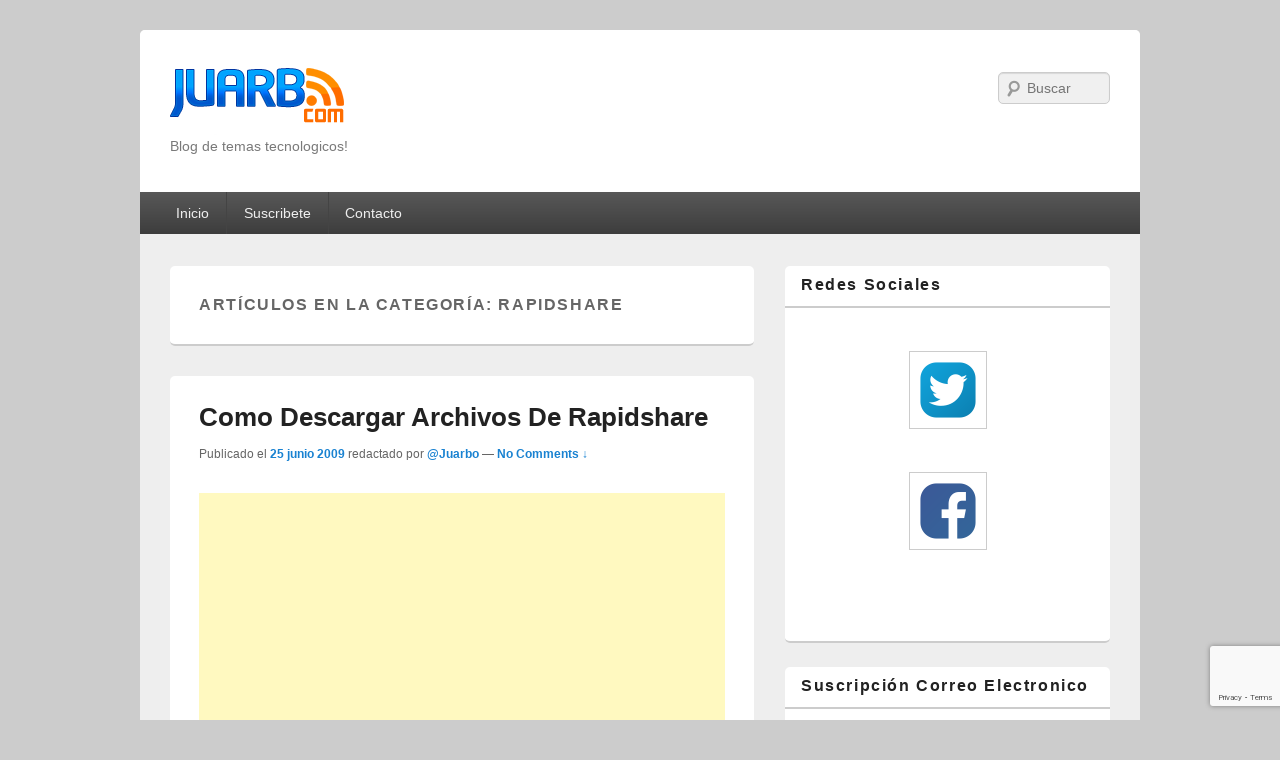

--- FILE ---
content_type: text/html; charset=UTF-8
request_url: https://www.juarbo.com/informacion/rapidshare/
body_size: 8324
content:
<!DOCTYPE html>
<!--[if IE 6]>
<html id="ie6" lang="es">
<![endif]-->
<!--[if IE 7]>
<html id="ie7" lang="es">
<![endif]-->
<!--[if IE 8]>
<html id="ie8" lang="es">
<![endif]-->
<!--[if !(IE 6) | !(IE 7) | !(IE 8)  ]><!-->
<html lang="es">
<!--<![endif]-->
<head>
<meta charset="UTF-8" />
<meta name="viewport" content="width=device-width" />
<title>RapidShare archivos - Juarbo</title>
<link rel="profile" href="https://gmpg.org/xfn/11" />
<link rel="stylesheet" type="text/css" media="all" href="https://www.juarbo.com/wp-content/themes/catch-box-no-actualizable/style.css" />
<link rel="stylesheet" type="text/css" media="all" href="https://www.juarbo.com/wp-content/themes/catch-box-no-actualizable/style-post-code.css" />
<link rel="pingback" href="https://www.juarbo.com/xmlrpc.php" />
<meta name="getlinko-verify-code" content="getlinko-verify-Mzc2Nw==" />

<meta name='robots' content='index, follow, max-image-preview:large, max-snippet:-1, max-video-preview:-1' />

	<!-- This site is optimized with the Yoast SEO plugin v19.1 - https://yoast.com/wordpress/plugins/seo/ -->
	<link rel="canonical" href="https://www.juarbo.com/informacion/rapidshare/" />
	<meta property="og:locale" content="es_ES" />
	<meta property="og:type" content="article" />
	<meta property="og:title" content="RapidShare archivos - Juarbo" />
	<meta property="og:url" content="https://www.juarbo.com/informacion/rapidshare/" />
	<meta property="og:site_name" content="Juarbo" />
	<meta name="twitter:card" content="summary" />
	<script type="application/ld+json" class="yoast-schema-graph">{"@context":"https://schema.org","@graph":[{"@type":"WebSite","@id":"https://www.juarbo.com/#website","url":"https://www.juarbo.com/","name":"Juarbo","description":"Blog de temas tecnologicos!","potentialAction":[{"@type":"SearchAction","target":{"@type":"EntryPoint","urlTemplate":"https://www.juarbo.com/?s={search_term_string}"},"query-input":"required name=search_term_string"}],"inLanguage":"es"},{"@type":"CollectionPage","@id":"https://www.juarbo.com/informacion/rapidshare/#webpage","url":"https://www.juarbo.com/informacion/rapidshare/","name":"RapidShare archivos - Juarbo","isPartOf":{"@id":"https://www.juarbo.com/#website"},"breadcrumb":{"@id":"https://www.juarbo.com/informacion/rapidshare/#breadcrumb"},"inLanguage":"es","potentialAction":[{"@type":"ReadAction","target":["https://www.juarbo.com/informacion/rapidshare/"]}]},{"@type":"BreadcrumbList","@id":"https://www.juarbo.com/informacion/rapidshare/#breadcrumb","itemListElement":[{"@type":"ListItem","position":1,"name":"Portada","item":"https://www.juarbo.com/"},{"@type":"ListItem","position":2,"name":"Información","item":"https://www.juarbo.com/informacion/"},{"@type":"ListItem","position":3,"name":"RapidShare"}]}]}</script>
	<!-- / Yoast SEO plugin. -->


<link rel='dns-prefetch' href='//www.google.com' />
<link rel='dns-prefetch' href='//s.w.org' />
<link rel="alternate" type="application/rss+xml" title="Juarbo &raquo; Feed" href="https://www.juarbo.com/feed/" />
<link rel="alternate" type="application/rss+xml" title="Juarbo &raquo; Feed de los comentarios" href="https://www.juarbo.com/comments/feed/" />
<link rel="alternate" type="application/rss+xml" title="Juarbo &raquo; Categoría RapidShare del feed" href="https://www.juarbo.com/informacion/rapidshare/feed/" />
<script type="text/javascript">
window._wpemojiSettings = {"baseUrl":"https:\/\/s.w.org\/images\/core\/emoji\/14.0.0\/72x72\/","ext":".png","svgUrl":"https:\/\/s.w.org\/images\/core\/emoji\/14.0.0\/svg\/","svgExt":".svg","source":{"concatemoji":"https:\/\/www.juarbo.com\/wp-includes\/js\/wp-emoji-release.min.js?ver=6.0.11"}};
/*! This file is auto-generated */
!function(e,a,t){var n,r,o,i=a.createElement("canvas"),p=i.getContext&&i.getContext("2d");function s(e,t){var a=String.fromCharCode,e=(p.clearRect(0,0,i.width,i.height),p.fillText(a.apply(this,e),0,0),i.toDataURL());return p.clearRect(0,0,i.width,i.height),p.fillText(a.apply(this,t),0,0),e===i.toDataURL()}function c(e){var t=a.createElement("script");t.src=e,t.defer=t.type="text/javascript",a.getElementsByTagName("head")[0].appendChild(t)}for(o=Array("flag","emoji"),t.supports={everything:!0,everythingExceptFlag:!0},r=0;r<o.length;r++)t.supports[o[r]]=function(e){if(!p||!p.fillText)return!1;switch(p.textBaseline="top",p.font="600 32px Arial",e){case"flag":return s([127987,65039,8205,9895,65039],[127987,65039,8203,9895,65039])?!1:!s([55356,56826,55356,56819],[55356,56826,8203,55356,56819])&&!s([55356,57332,56128,56423,56128,56418,56128,56421,56128,56430,56128,56423,56128,56447],[55356,57332,8203,56128,56423,8203,56128,56418,8203,56128,56421,8203,56128,56430,8203,56128,56423,8203,56128,56447]);case"emoji":return!s([129777,127995,8205,129778,127999],[129777,127995,8203,129778,127999])}return!1}(o[r]),t.supports.everything=t.supports.everything&&t.supports[o[r]],"flag"!==o[r]&&(t.supports.everythingExceptFlag=t.supports.everythingExceptFlag&&t.supports[o[r]]);t.supports.everythingExceptFlag=t.supports.everythingExceptFlag&&!t.supports.flag,t.DOMReady=!1,t.readyCallback=function(){t.DOMReady=!0},t.supports.everything||(n=function(){t.readyCallback()},a.addEventListener?(a.addEventListener("DOMContentLoaded",n,!1),e.addEventListener("load",n,!1)):(e.attachEvent("onload",n),a.attachEvent("onreadystatechange",function(){"complete"===a.readyState&&t.readyCallback()})),(e=t.source||{}).concatemoji?c(e.concatemoji):e.wpemoji&&e.twemoji&&(c(e.twemoji),c(e.wpemoji)))}(window,document,window._wpemojiSettings);
</script>
<style type="text/css">
img.wp-smiley,
img.emoji {
	display: inline !important;
	border: none !important;
	box-shadow: none !important;
	height: 1em !important;
	width: 1em !important;
	margin: 0 0.07em !important;
	vertical-align: -0.1em !important;
	background: none !important;
	padding: 0 !important;
}
</style>
	<link rel='stylesheet' id='wp-block-library-css'  href='https://www.juarbo.com/wp-includes/css/dist/block-library/style.min.css?ver=6.0.11' type='text/css' media='all' />
<style id='global-styles-inline-css' type='text/css'>
body{--wp--preset--color--black: #000000;--wp--preset--color--cyan-bluish-gray: #abb8c3;--wp--preset--color--white: #ffffff;--wp--preset--color--pale-pink: #f78da7;--wp--preset--color--vivid-red: #cf2e2e;--wp--preset--color--luminous-vivid-orange: #ff6900;--wp--preset--color--luminous-vivid-amber: #fcb900;--wp--preset--color--light-green-cyan: #7bdcb5;--wp--preset--color--vivid-green-cyan: #00d084;--wp--preset--color--pale-cyan-blue: #8ed1fc;--wp--preset--color--vivid-cyan-blue: #0693e3;--wp--preset--color--vivid-purple: #9b51e0;--wp--preset--gradient--vivid-cyan-blue-to-vivid-purple: linear-gradient(135deg,rgba(6,147,227,1) 0%,rgb(155,81,224) 100%);--wp--preset--gradient--light-green-cyan-to-vivid-green-cyan: linear-gradient(135deg,rgb(122,220,180) 0%,rgb(0,208,130) 100%);--wp--preset--gradient--luminous-vivid-amber-to-luminous-vivid-orange: linear-gradient(135deg,rgba(252,185,0,1) 0%,rgba(255,105,0,1) 100%);--wp--preset--gradient--luminous-vivid-orange-to-vivid-red: linear-gradient(135deg,rgba(255,105,0,1) 0%,rgb(207,46,46) 100%);--wp--preset--gradient--very-light-gray-to-cyan-bluish-gray: linear-gradient(135deg,rgb(238,238,238) 0%,rgb(169,184,195) 100%);--wp--preset--gradient--cool-to-warm-spectrum: linear-gradient(135deg,rgb(74,234,220) 0%,rgb(151,120,209) 20%,rgb(207,42,186) 40%,rgb(238,44,130) 60%,rgb(251,105,98) 80%,rgb(254,248,76) 100%);--wp--preset--gradient--blush-light-purple: linear-gradient(135deg,rgb(255,206,236) 0%,rgb(152,150,240) 100%);--wp--preset--gradient--blush-bordeaux: linear-gradient(135deg,rgb(254,205,165) 0%,rgb(254,45,45) 50%,rgb(107,0,62) 100%);--wp--preset--gradient--luminous-dusk: linear-gradient(135deg,rgb(255,203,112) 0%,rgb(199,81,192) 50%,rgb(65,88,208) 100%);--wp--preset--gradient--pale-ocean: linear-gradient(135deg,rgb(255,245,203) 0%,rgb(182,227,212) 50%,rgb(51,167,181) 100%);--wp--preset--gradient--electric-grass: linear-gradient(135deg,rgb(202,248,128) 0%,rgb(113,206,126) 100%);--wp--preset--gradient--midnight: linear-gradient(135deg,rgb(2,3,129) 0%,rgb(40,116,252) 100%);--wp--preset--duotone--dark-grayscale: url('#wp-duotone-dark-grayscale');--wp--preset--duotone--grayscale: url('#wp-duotone-grayscale');--wp--preset--duotone--purple-yellow: url('#wp-duotone-purple-yellow');--wp--preset--duotone--blue-red: url('#wp-duotone-blue-red');--wp--preset--duotone--midnight: url('#wp-duotone-midnight');--wp--preset--duotone--magenta-yellow: url('#wp-duotone-magenta-yellow');--wp--preset--duotone--purple-green: url('#wp-duotone-purple-green');--wp--preset--duotone--blue-orange: url('#wp-duotone-blue-orange');--wp--preset--font-size--small: 13px;--wp--preset--font-size--medium: 20px;--wp--preset--font-size--large: 36px;--wp--preset--font-size--x-large: 42px;}.has-black-color{color: var(--wp--preset--color--black) !important;}.has-cyan-bluish-gray-color{color: var(--wp--preset--color--cyan-bluish-gray) !important;}.has-white-color{color: var(--wp--preset--color--white) !important;}.has-pale-pink-color{color: var(--wp--preset--color--pale-pink) !important;}.has-vivid-red-color{color: var(--wp--preset--color--vivid-red) !important;}.has-luminous-vivid-orange-color{color: var(--wp--preset--color--luminous-vivid-orange) !important;}.has-luminous-vivid-amber-color{color: var(--wp--preset--color--luminous-vivid-amber) !important;}.has-light-green-cyan-color{color: var(--wp--preset--color--light-green-cyan) !important;}.has-vivid-green-cyan-color{color: var(--wp--preset--color--vivid-green-cyan) !important;}.has-pale-cyan-blue-color{color: var(--wp--preset--color--pale-cyan-blue) !important;}.has-vivid-cyan-blue-color{color: var(--wp--preset--color--vivid-cyan-blue) !important;}.has-vivid-purple-color{color: var(--wp--preset--color--vivid-purple) !important;}.has-black-background-color{background-color: var(--wp--preset--color--black) !important;}.has-cyan-bluish-gray-background-color{background-color: var(--wp--preset--color--cyan-bluish-gray) !important;}.has-white-background-color{background-color: var(--wp--preset--color--white) !important;}.has-pale-pink-background-color{background-color: var(--wp--preset--color--pale-pink) !important;}.has-vivid-red-background-color{background-color: var(--wp--preset--color--vivid-red) !important;}.has-luminous-vivid-orange-background-color{background-color: var(--wp--preset--color--luminous-vivid-orange) !important;}.has-luminous-vivid-amber-background-color{background-color: var(--wp--preset--color--luminous-vivid-amber) !important;}.has-light-green-cyan-background-color{background-color: var(--wp--preset--color--light-green-cyan) !important;}.has-vivid-green-cyan-background-color{background-color: var(--wp--preset--color--vivid-green-cyan) !important;}.has-pale-cyan-blue-background-color{background-color: var(--wp--preset--color--pale-cyan-blue) !important;}.has-vivid-cyan-blue-background-color{background-color: var(--wp--preset--color--vivid-cyan-blue) !important;}.has-vivid-purple-background-color{background-color: var(--wp--preset--color--vivid-purple) !important;}.has-black-border-color{border-color: var(--wp--preset--color--black) !important;}.has-cyan-bluish-gray-border-color{border-color: var(--wp--preset--color--cyan-bluish-gray) !important;}.has-white-border-color{border-color: var(--wp--preset--color--white) !important;}.has-pale-pink-border-color{border-color: var(--wp--preset--color--pale-pink) !important;}.has-vivid-red-border-color{border-color: var(--wp--preset--color--vivid-red) !important;}.has-luminous-vivid-orange-border-color{border-color: var(--wp--preset--color--luminous-vivid-orange) !important;}.has-luminous-vivid-amber-border-color{border-color: var(--wp--preset--color--luminous-vivid-amber) !important;}.has-light-green-cyan-border-color{border-color: var(--wp--preset--color--light-green-cyan) !important;}.has-vivid-green-cyan-border-color{border-color: var(--wp--preset--color--vivid-green-cyan) !important;}.has-pale-cyan-blue-border-color{border-color: var(--wp--preset--color--pale-cyan-blue) !important;}.has-vivid-cyan-blue-border-color{border-color: var(--wp--preset--color--vivid-cyan-blue) !important;}.has-vivid-purple-border-color{border-color: var(--wp--preset--color--vivid-purple) !important;}.has-vivid-cyan-blue-to-vivid-purple-gradient-background{background: var(--wp--preset--gradient--vivid-cyan-blue-to-vivid-purple) !important;}.has-light-green-cyan-to-vivid-green-cyan-gradient-background{background: var(--wp--preset--gradient--light-green-cyan-to-vivid-green-cyan) !important;}.has-luminous-vivid-amber-to-luminous-vivid-orange-gradient-background{background: var(--wp--preset--gradient--luminous-vivid-amber-to-luminous-vivid-orange) !important;}.has-luminous-vivid-orange-to-vivid-red-gradient-background{background: var(--wp--preset--gradient--luminous-vivid-orange-to-vivid-red) !important;}.has-very-light-gray-to-cyan-bluish-gray-gradient-background{background: var(--wp--preset--gradient--very-light-gray-to-cyan-bluish-gray) !important;}.has-cool-to-warm-spectrum-gradient-background{background: var(--wp--preset--gradient--cool-to-warm-spectrum) !important;}.has-blush-light-purple-gradient-background{background: var(--wp--preset--gradient--blush-light-purple) !important;}.has-blush-bordeaux-gradient-background{background: var(--wp--preset--gradient--blush-bordeaux) !important;}.has-luminous-dusk-gradient-background{background: var(--wp--preset--gradient--luminous-dusk) !important;}.has-pale-ocean-gradient-background{background: var(--wp--preset--gradient--pale-ocean) !important;}.has-electric-grass-gradient-background{background: var(--wp--preset--gradient--electric-grass) !important;}.has-midnight-gradient-background{background: var(--wp--preset--gradient--midnight) !important;}.has-small-font-size{font-size: var(--wp--preset--font-size--small) !important;}.has-medium-font-size{font-size: var(--wp--preset--font-size--medium) !important;}.has-large-font-size{font-size: var(--wp--preset--font-size--large) !important;}.has-x-large-font-size{font-size: var(--wp--preset--font-size--x-large) !important;}
</style>
<link rel='stylesheet' id='cptch_stylesheet-css'  href='https://www.juarbo.com/wp-content/plugins/captcha-2/css/front_end_style.css?ver=4.4.5' type='text/css' media='all' />
<link rel='stylesheet' id='dashicons-css'  href='https://www.juarbo.com/wp-includes/css/dashicons.min.css?ver=6.0.11' type='text/css' media='all' />
<link rel='stylesheet' id='cptch_desktop_style-css'  href='https://www.juarbo.com/wp-content/plugins/captcha-2/css/desktop_style.css?ver=4.4.5' type='text/css' media='all' />
<link rel='stylesheet' id='contact-form-7-css'  href='https://www.juarbo.com/wp-content/plugins/contact-form-7/includes/css/styles.css?ver=5.6' type='text/css' media='all' />
<link rel='stylesheet' id='wp-pagenavi-css'  href='https://www.juarbo.com/wp-content/plugins/wp-pagenavi/pagenavi-css.css?ver=2.70' type='text/css' media='all' />
<link rel="https://api.w.org/" href="https://www.juarbo.com/wp-json/" /><link rel="alternate" type="application/json" href="https://www.juarbo.com/wp-json/wp/v2/categories/49" /><link rel="EditURI" type="application/rsd+xml" title="RSD" href="https://www.juarbo.com/xmlrpc.php?rsd" />
<link rel="wlwmanifest" type="application/wlwmanifest+xml" href="https://www.juarbo.com/wp-includes/wlwmanifest.xml" /> 
<meta name="generator" content="WordPress 6.0.11" />
<link rel="shortcut icon" href="https://keepass.info/images/icons/keepass_16x16.gif" />
<style type="text/css">.broken_link, a.broken_link {
	text-decoration: line-through;
}</style><!-- Hacks Juarbo -->

<!-- Meta Name's generales para el sitio -->
<meta http-equiv="Content-Type" content="text/html; charset=UTF-8" />
<meta name="language" content="es" />
<meta name="classification" content="Technology" />
<meta name="robots" content="all" />
<meta name="locality" content="Colombia" />
<meta name="rating" content="Safe For Kids" />

<!-- Meta Names Solo en los articulos  -->


<meta name="google-site-verification" content="AcaBJQulwuw1zazASsWsIoisSIaKWFKcPhun3ygwzzk" />
<meta name="y_key" content="45a6a6838710b903" />

<script type="text/javascript">
if(top.location!=this.location) top.location=this.location;
</script>

<!-- END Hacks Juarbo -->



</head>

<body class="archive category category-rapidshare category-49 single-author two-column right-sidebar">
<div id="page" class="hfeed">
	<header id="branding" role="banner">
			<hgroup>
               					<a id="site-logo" href="https://www.juarbo.com/" title="Juarbo" rel="home"><h1>Juarbo</h1></a>
				<h2 id="site-description">Blog de temas tecnologicos!</h2>
			</hgroup>

				<form method="get" id="searchform" action="https://www.juarbo.com/">
		<label for="s" class="assistive-text">Search</label>
		<input type="text" class="field" name="s" id="s" placeholder="Buscar" />
		<input type="submit" class="submit" name="submit" id="searchsubmit" value="Search" />
	</form>

			<nav id="access" role="navigation">
				<h3 class="assistive-text">Primary menu</h3>
								<div class="skip-link"><a class="assistive-text" href="#content" title="Skip to primary content">Skip to primary content</a></div>
				<div class="skip-link"><a class="assistive-text" href="#secondary" title="Skip to secondary content">Skip to secondary content</a></div>
				                					<div class="default-menu"><ul><li ><a href="https://www.juarbo.com/">Inicio</a></li><li class="page_item page-item-1005"><a href="https://www.juarbo.com/suscribete/">Suscribete</a></li><li class="page_item page-item-207"><a href="https://www.juarbo.com/contacto/">Contacto</a></li></ul></div>				   
			</nav><!-- #access -->
            
				</header><!-- #branding -->
    
	<div id="main" class="clearfix">

		<section id="primary">
			<div id="content" role="main">

			
				<header class="page-header">

					<h1 class="page-title">Art&iacuteculos en la categor&iacutea: <span>RapidShare</span></h1>

									</header>

								
					
	<article id="post-79" class="post-79 post type-post status-publish format-standard hentry category-rapidshare tag-archivos tag-como-se-hace tag-descarga tag-rapidshare">
		<header class="entry-header">
						<h1 class="entry-title"><a href="https://www.juarbo.com/como-descargar-archivos-de-rapidshare/" title="Permalink to Como Descargar Archivos De Rapidshare" rel="bookmark">Como Descargar Archivos De Rapidshare</a></h1>
			
			                <div class="entry-meta">
                    <span class="sep">Publicado el </span><a href="https://www.juarbo.com/como-descargar-archivos-de-rapidshare/" title="10:26 PM" rel="bookmark"><time class="entry-date" datetime="2009-06-25T22:26:43-05:00" pubdate>25 junio 2009</time></a><span class="by-author"> <span class="sep"> redactado por </span> <span class="author vcard"><a class="url fn n" href="https://www.juarbo.com/author/admin/" title="View all posts by Juarbo" rel="author">@Juarbo</a></span></span>                                        	<span class="sep"> &mdash; </span>
                        <span class="comments-link">
                         	<a href="https://www.juarbo.com/como-descargar-archivos-de-rapidshare/#respond">No Comments &darr;</a>                        </span>
                                    </div><!-- .entry-meta -->
					</header><!-- .entry-header -->
        	
		 		            <div class="entry-summary">
                                <!-- Adsense -->
<center>

	<script async src="//pagead2.googlesyndication.com/pagead/js/adsbygoogle.js"></script>
	<!-- Juarbo - Unico -->
	<ins class="adsbygoogle"
	     style="display:block"
	     data-ad-client="ca-pub-8132658105049971"
	     data-ad-slot="8514954055"
	     data-ad-format="auto"></ins>
	<script>
	(adsbygoogle = window.adsbygoogle || []).push({});
	</script>
	
<br/><br/>
</center>
<!-- Adsense -->
			
                <p>Primero tenemos el link del archivo que vamos a descargar, por ejemplo http://rapidshare.com/files/84194233/AA-3.0-SP-P_solenbum.rar <a href="https://www.juarbo.com/como-descargar-archivos-de-rapidshare/"class="more-link" >Continuar leyendo <span class="meta-nav">&rarr;</span></a></p>
            </div><!-- .entry-summary -->
		
		<footer class="entry-meta">
												<span class="cat-links">
				<span class="entry-utility-prep entry-utility-prep-cat-links">Publicado en</span> <a href="https://www.juarbo.com/informacion/rapidshare/" rel="category tag">RapidShare</a>			</span>
									<span class="sep"> | </span>
							<span class="tag-links">
				<span class="entry-utility-prep entry-utility-prep-tag-links">Etiquetas:</span> <a href="https://www.juarbo.com/tag/archivos/" rel="tag">Archivos</a>, <a href="https://www.juarbo.com/tag/como-se-hace/" rel="tag">Como Se Hace</a>, <a href="https://www.juarbo.com/tag/descarga/" rel="tag">Descarga</a>, <a href="https://www.juarbo.com/tag/rapidshare/" rel="tag">RapidShare</a>			</span>
						
									<span class="sep"> | </span>
						<span class="comments-link"><a href="https://www.juarbo.com/como-descargar-archivos-de-rapidshare/#respond"><span class="leave-reply">Dejar un comentario.</span></a></span>
			
					</footer><!-- #entry-meta -->
	</article><!-- #post-79 -->

				
				
			
			</div><!-- #content -->
		</section><!-- #primary -->

		<div id="secondary" class="widget-area" role="complementary">
			<aside id="text-6" class="widget widget_text"><h3 class="widget-title">Redes Sociales</h3>			<div class="textwidget"><p><center><br />
<a href="https://twitter.com/julianarmando"><img class="aligncenter" src="https://www.juarbo.com/wp-content/uploads/2016/06/twitter.png" border="0" /></a><br />
<a href="https://www.facebook.com/JuarboBlog"><img class="aligncenter" src="https://www.juarbo.com/wp-content/uploads/2016/06/facebook.png" border="0" /></a><br />
<a href="https://feeds.feedburner.com/juarbo"><img loading="lazy" class="aligncenter" style="border: 0;" src="https://feeds.feedburner.com/~fc/juarbo?bg=99CCFF&#038;fg=444444&#038;anim=0" alt="" width="88" height="26" /></a></center></p>
</div>
		</aside><aside id="text-5" class="widget widget_text"><h3 class="widget-title">Suscripción Correo Electronico</h3>			<div class="textwidget"><p>¿Quieres recibir las actualizaciones de este sitio directamente en tu correo electrónico? Escribelo a continuación:</p>
<form style="border: 0px solid #ccc; padding: 3px; text-align: center;" action="https://feedburner.google.com/fb/a/mailverify" method="post" target="popupwindow"><!--

Escribe tu eMail:

--></p>
<p><input style="width: 140px; border: 1px solid #000;" name="email" type="text" /></p>
<p><input name="uri" type="hidden" value="juarbo" /><input name="loc" type="hidden" value="es_ES" /><input style="border: 1px solid #000;" type="submit" value="Suscribirse" /></p>
</form>
</div>
		</aside><aside id="text-4" class="widget widget_text"><h3 class="widget-title">Acerca del autor</h3>			<div class="textwidget"><p style="text-align:justify;">Mi nombre es <b>Julian Bohorquez</b> soy Colombiano, y soy el autor de este blog.</p></div>
		</aside><aside id="categories-3" class="widget widget_categories"><h3 class="widget-title">Categorías</h3><form action="https://www.juarbo.com" method="get"><label class="screen-reader-text" for="cat">Categorías</label><select  name='cat' id='cat' class='postform' >
	<option value='-1'>Elegir la categoría</option>
	<option class="level-0" value="973">Blackberry</option>
	<option class="level-0" value="81">Celulares</option>
	<option class="level-0" value="356">Controladores</option>
	<option class="level-0" value="1495">Critica la Web</option>
	<option class="level-0" value="8">Descargas</option>
	<option class="level-1" value="88">&nbsp;&nbsp;&nbsp;Juegos</option>
	<option class="level-1" value="9">&nbsp;&nbsp;&nbsp;Software</option>
	<option class="level-1" value="140">&nbsp;&nbsp;&nbsp;Themes</option>
	<option class="level-0" value="965">Diseño</option>
	<option class="level-0" value="1296">Eventos</option>
	<option class="level-0" value="74">Firefox</option>
	<option class="level-0" value="100">Hardware</option>
	<option class="level-0" value="72">Herramientas</option>
	<option class="level-0" value="38">Humor</option>
	<option class="level-0" value="3">Información</option>
	<option class="level-1" value="188">&nbsp;&nbsp;&nbsp;CmapTools</option>
	<option class="level-1" value="18">&nbsp;&nbsp;&nbsp;Facebook</option>
	<option class="level-1" value="178">&nbsp;&nbsp;&nbsp;Gimp</option>
	<option class="level-1" value="131">&nbsp;&nbsp;&nbsp;Google</option>
	<option class="level-1" value="4">&nbsp;&nbsp;&nbsp;Joomla</option>
	<option class="level-1" value="162">&nbsp;&nbsp;&nbsp;Microsoft Office</option>
	<option class="level-1" value="30">&nbsp;&nbsp;&nbsp;OJS</option>
	<option class="level-1" value="49" selected="selected">&nbsp;&nbsp;&nbsp;RapidShare</option>
	<option class="level-1" value="25">&nbsp;&nbsp;&nbsp;RSS</option>
	<option class="level-1" value="150">&nbsp;&nbsp;&nbsp;SEO</option>
	<option class="level-1" value="314">&nbsp;&nbsp;&nbsp;Servidores</option>
	<option class="level-1" value="173">&nbsp;&nbsp;&nbsp;Spotify</option>
	<option class="level-1" value="26">&nbsp;&nbsp;&nbsp;Twitter</option>
	<option class="level-1" value="40">&nbsp;&nbsp;&nbsp;Windows</option>
	<option class="level-1" value="23">&nbsp;&nbsp;&nbsp;WordPress</option>
	<option class="level-0" value="938">iPod</option>
	<option class="level-0" value="292">Lenguajes</option>
	<option class="level-1" value="540">&nbsp;&nbsp;&nbsp;C++</option>
	<option class="level-1" value="1231">&nbsp;&nbsp;&nbsp;CSS</option>
	<option class="level-1" value="817">&nbsp;&nbsp;&nbsp;Java</option>
	<option class="level-1" value="294">&nbsp;&nbsp;&nbsp;JavaScript</option>
	<option class="level-1" value="468">&nbsp;&nbsp;&nbsp;MySQL</option>
	<option class="level-1" value="293">&nbsp;&nbsp;&nbsp;PHP</option>
	<option class="level-1" value="295">&nbsp;&nbsp;&nbsp;Pseudocodigo</option>
	<option class="level-1" value="1169">&nbsp;&nbsp;&nbsp;Ruby</option>
	<option class="level-0" value="54">Linux</option>
	<option class="level-1" value="445">&nbsp;&nbsp;&nbsp;Arch</option>
	<option class="level-1" value="56">&nbsp;&nbsp;&nbsp;Ubuntu</option>
	<option class="level-1" value="55">&nbsp;&nbsp;&nbsp;Wubi</option>
	<option class="level-0" value="579">Navegadores</option>
	<option class="level-1" value="580">&nbsp;&nbsp;&nbsp;Google Chrome</option>
	<option class="level-0" value="746">No Feed</option>
	<option class="level-0" value="126">Noticias</option>
	<option class="level-0" value="1">Otros</option>
	<option class="level-0" value="113">Plugins</option>
	<option class="level-1" value="115">&nbsp;&nbsp;&nbsp;Winamp</option>
	<option class="level-1" value="114">&nbsp;&nbsp;&nbsp;WMP</option>
	<option class="level-0" value="148">Review</option>
	<option class="level-0" value="16">Seguridad</option>
	<option class="level-1" value="496">&nbsp;&nbsp;&nbsp;Seguridad &#8211; CMS</option>
	<option class="level-1" value="230">&nbsp;&nbsp;&nbsp;Seguridad &#8211; E-Mail</option>
	<option class="level-0" value="1529">Sonidos Libres</option>
	<option class="level-0" value="1632">Telefonía IP</option>
	<option class="level-0" value="67">Webmasters</option>
</select>
</form>
<script type="text/javascript">
/* <![CDATA[ */
(function() {
	var dropdown = document.getElementById( "cat" );
	function onCatChange() {
		if ( dropdown.options[ dropdown.selectedIndex ].value > 0 ) {
			dropdown.parentNode.submit();
		}
	}
	dropdown.onchange = onCatChange;
})();
/* ]]> */
</script>

			</aside><aside id="linkcat-2" class="widget widget_links"><h3 class="widget-title">Enlaces</h3>
	<ul class='xoxo blogroll'>
<li><a href="http://www.brianur.info/" rel="noopener" target="_blank">Brianur</a></li>
<li><a href="http://jooble.com.co/search-trabajo-co/kw-dise%C3%B1o-grafico" rel="noopener" title="Empleo diseño gráfico" target="_blank">Empleo diseño gráfico</a></li>
<li><a href="http://ibague.net/" rel="noopener" title="Ibagué" target="_blank">Ibagué</a></li>

	</ul>
</aside>
		</div><!-- #secondary .widget-area -->

	</div><!-- #main -->

	<footer id="colophon" role="contentinfo">
			
           			<div id="site-generator" class="clearfix">
            	            	<div class="copyright">
                	Copyright &copy; 2026                    <a href="https://www.juarbo.com/" title="Juarbo">
						Juarbo            		</a>
                    . All Rights Reserved.                </div>
                <div class="powered">
                	<a href="http://wordpress.org/" title="Powered by WordPress" rel="generator">Powered by WordPress</a>
					<span class="sep"> | </span>
                    <a href="http://catchthemes.com/" title="Theme Catch Box by Catch Internet" rel="designer">Theme: Catch Box</a>
            	</div>
                          	</div> <!-- #site-generator -->
	</footer><!-- #colophon -->
</div><!-- #page -->

<script type='text/javascript' src='https://www.juarbo.com/wp-includes/js/dist/vendor/regenerator-runtime.min.js?ver=0.13.9' id='regenerator-runtime-js'></script>
<script type='text/javascript' src='https://www.juarbo.com/wp-includes/js/dist/vendor/wp-polyfill.min.js?ver=3.15.0' id='wp-polyfill-js'></script>
<script type='text/javascript' id='contact-form-7-js-extra'>
/* <![CDATA[ */
var wpcf7 = {"api":{"root":"https:\/\/www.juarbo.com\/wp-json\/","namespace":"contact-form-7\/v1"},"cached":"1"};
/* ]]> */
</script>
<script type='text/javascript' src='https://www.juarbo.com/wp-content/plugins/contact-form-7/includes/js/index.js?ver=5.6' id='contact-form-7-js'></script>
<script type='text/javascript' src='https://www.google.com/recaptcha/api.js?render=6Lds7cgqAAAAAPb92gu-EoYwe49Fs8tOMLHqhIjy&#038;ver=3.0' id='google-recaptcha-js'></script>
<script type='text/javascript' id='wpcf7-recaptcha-js-extra'>
/* <![CDATA[ */
var wpcf7_recaptcha = {"sitekey":"6Lds7cgqAAAAAPb92gu-EoYwe49Fs8tOMLHqhIjy","actions":{"homepage":"homepage","contactform":"contactform"}};
/* ]]> */
</script>
<script type='text/javascript' src='https://www.juarbo.com/wp-content/plugins/contact-form-7/modules/recaptcha/index.js?ver=5.6' id='wpcf7-recaptcha-js'></script>
<!-- este es el analitico de juarbo.com ANALYTICS-->
<script>
  (function(i,s,o,g,r,a,m){i['GoogleAnalyticsObject']=r;i[r]=i[r]||function(){
  (i[r].q=i[r].q||[]).push(arguments)},i[r].l=1*new Date();a=s.createElement(o),
  m=s.getElementsByTagName(o)[0];a.async=1;a.src=g;m.parentNode.insertBefore(a,m)
  })(window,document,'script','//www.google-analytics.com/analytics.js','ga');

  ga('create', 'UA-9730178-1', 'auto');
  ga('send', 'pageview');

</script>
<!-- Aqui termina el analitico de juarbo.com ANALYTICS-->






<!-- Analytics nuevooo 20 octubre 2020 -->
<!-- Global site tag (gtag.js) - Google Analytics -->
<script async src="https://www.googletagmanager.com/gtag/js?id=G-V4QFM0VCVK"></script>
<script>
  window.dataLayer = window.dataLayer || [];
  function gtag(){dataLayer.push(arguments);}
    gtag('js', new Date());

    gtag('config', 'G-V4QFM0VCVK');
    </script>











<script defer src="https://static.cloudflareinsights.com/beacon.min.js/vcd15cbe7772f49c399c6a5babf22c1241717689176015" integrity="sha512-ZpsOmlRQV6y907TI0dKBHq9Md29nnaEIPlkf84rnaERnq6zvWvPUqr2ft8M1aS28oN72PdrCzSjY4U6VaAw1EQ==" data-cf-beacon='{"version":"2024.11.0","token":"a51d500ce4ed47e789eb5ee7e7db4fbb","r":1,"server_timing":{"name":{"cfCacheStatus":true,"cfEdge":true,"cfExtPri":true,"cfL4":true,"cfOrigin":true,"cfSpeedBrain":true},"location_startswith":null}}' crossorigin="anonymous"></script>
</body>
</html>


--- FILE ---
content_type: text/html; charset=utf-8
request_url: https://www.google.com/recaptcha/api2/anchor?ar=1&k=6Lds7cgqAAAAAPb92gu-EoYwe49Fs8tOMLHqhIjy&co=aHR0cHM6Ly93d3cuanVhcmJvLmNvbTo0NDM.&hl=en&v=N67nZn4AqZkNcbeMu4prBgzg&size=invisible&anchor-ms=20000&execute-ms=30000&cb=gf6rx57hz6je
body_size: 48859
content:
<!DOCTYPE HTML><html dir="ltr" lang="en"><head><meta http-equiv="Content-Type" content="text/html; charset=UTF-8">
<meta http-equiv="X-UA-Compatible" content="IE=edge">
<title>reCAPTCHA</title>
<style type="text/css">
/* cyrillic-ext */
@font-face {
  font-family: 'Roboto';
  font-style: normal;
  font-weight: 400;
  font-stretch: 100%;
  src: url(//fonts.gstatic.com/s/roboto/v48/KFO7CnqEu92Fr1ME7kSn66aGLdTylUAMa3GUBHMdazTgWw.woff2) format('woff2');
  unicode-range: U+0460-052F, U+1C80-1C8A, U+20B4, U+2DE0-2DFF, U+A640-A69F, U+FE2E-FE2F;
}
/* cyrillic */
@font-face {
  font-family: 'Roboto';
  font-style: normal;
  font-weight: 400;
  font-stretch: 100%;
  src: url(//fonts.gstatic.com/s/roboto/v48/KFO7CnqEu92Fr1ME7kSn66aGLdTylUAMa3iUBHMdazTgWw.woff2) format('woff2');
  unicode-range: U+0301, U+0400-045F, U+0490-0491, U+04B0-04B1, U+2116;
}
/* greek-ext */
@font-face {
  font-family: 'Roboto';
  font-style: normal;
  font-weight: 400;
  font-stretch: 100%;
  src: url(//fonts.gstatic.com/s/roboto/v48/KFO7CnqEu92Fr1ME7kSn66aGLdTylUAMa3CUBHMdazTgWw.woff2) format('woff2');
  unicode-range: U+1F00-1FFF;
}
/* greek */
@font-face {
  font-family: 'Roboto';
  font-style: normal;
  font-weight: 400;
  font-stretch: 100%;
  src: url(//fonts.gstatic.com/s/roboto/v48/KFO7CnqEu92Fr1ME7kSn66aGLdTylUAMa3-UBHMdazTgWw.woff2) format('woff2');
  unicode-range: U+0370-0377, U+037A-037F, U+0384-038A, U+038C, U+038E-03A1, U+03A3-03FF;
}
/* math */
@font-face {
  font-family: 'Roboto';
  font-style: normal;
  font-weight: 400;
  font-stretch: 100%;
  src: url(//fonts.gstatic.com/s/roboto/v48/KFO7CnqEu92Fr1ME7kSn66aGLdTylUAMawCUBHMdazTgWw.woff2) format('woff2');
  unicode-range: U+0302-0303, U+0305, U+0307-0308, U+0310, U+0312, U+0315, U+031A, U+0326-0327, U+032C, U+032F-0330, U+0332-0333, U+0338, U+033A, U+0346, U+034D, U+0391-03A1, U+03A3-03A9, U+03B1-03C9, U+03D1, U+03D5-03D6, U+03F0-03F1, U+03F4-03F5, U+2016-2017, U+2034-2038, U+203C, U+2040, U+2043, U+2047, U+2050, U+2057, U+205F, U+2070-2071, U+2074-208E, U+2090-209C, U+20D0-20DC, U+20E1, U+20E5-20EF, U+2100-2112, U+2114-2115, U+2117-2121, U+2123-214F, U+2190, U+2192, U+2194-21AE, U+21B0-21E5, U+21F1-21F2, U+21F4-2211, U+2213-2214, U+2216-22FF, U+2308-230B, U+2310, U+2319, U+231C-2321, U+2336-237A, U+237C, U+2395, U+239B-23B7, U+23D0, U+23DC-23E1, U+2474-2475, U+25AF, U+25B3, U+25B7, U+25BD, U+25C1, U+25CA, U+25CC, U+25FB, U+266D-266F, U+27C0-27FF, U+2900-2AFF, U+2B0E-2B11, U+2B30-2B4C, U+2BFE, U+3030, U+FF5B, U+FF5D, U+1D400-1D7FF, U+1EE00-1EEFF;
}
/* symbols */
@font-face {
  font-family: 'Roboto';
  font-style: normal;
  font-weight: 400;
  font-stretch: 100%;
  src: url(//fonts.gstatic.com/s/roboto/v48/KFO7CnqEu92Fr1ME7kSn66aGLdTylUAMaxKUBHMdazTgWw.woff2) format('woff2');
  unicode-range: U+0001-000C, U+000E-001F, U+007F-009F, U+20DD-20E0, U+20E2-20E4, U+2150-218F, U+2190, U+2192, U+2194-2199, U+21AF, U+21E6-21F0, U+21F3, U+2218-2219, U+2299, U+22C4-22C6, U+2300-243F, U+2440-244A, U+2460-24FF, U+25A0-27BF, U+2800-28FF, U+2921-2922, U+2981, U+29BF, U+29EB, U+2B00-2BFF, U+4DC0-4DFF, U+FFF9-FFFB, U+10140-1018E, U+10190-1019C, U+101A0, U+101D0-101FD, U+102E0-102FB, U+10E60-10E7E, U+1D2C0-1D2D3, U+1D2E0-1D37F, U+1F000-1F0FF, U+1F100-1F1AD, U+1F1E6-1F1FF, U+1F30D-1F30F, U+1F315, U+1F31C, U+1F31E, U+1F320-1F32C, U+1F336, U+1F378, U+1F37D, U+1F382, U+1F393-1F39F, U+1F3A7-1F3A8, U+1F3AC-1F3AF, U+1F3C2, U+1F3C4-1F3C6, U+1F3CA-1F3CE, U+1F3D4-1F3E0, U+1F3ED, U+1F3F1-1F3F3, U+1F3F5-1F3F7, U+1F408, U+1F415, U+1F41F, U+1F426, U+1F43F, U+1F441-1F442, U+1F444, U+1F446-1F449, U+1F44C-1F44E, U+1F453, U+1F46A, U+1F47D, U+1F4A3, U+1F4B0, U+1F4B3, U+1F4B9, U+1F4BB, U+1F4BF, U+1F4C8-1F4CB, U+1F4D6, U+1F4DA, U+1F4DF, U+1F4E3-1F4E6, U+1F4EA-1F4ED, U+1F4F7, U+1F4F9-1F4FB, U+1F4FD-1F4FE, U+1F503, U+1F507-1F50B, U+1F50D, U+1F512-1F513, U+1F53E-1F54A, U+1F54F-1F5FA, U+1F610, U+1F650-1F67F, U+1F687, U+1F68D, U+1F691, U+1F694, U+1F698, U+1F6AD, U+1F6B2, U+1F6B9-1F6BA, U+1F6BC, U+1F6C6-1F6CF, U+1F6D3-1F6D7, U+1F6E0-1F6EA, U+1F6F0-1F6F3, U+1F6F7-1F6FC, U+1F700-1F7FF, U+1F800-1F80B, U+1F810-1F847, U+1F850-1F859, U+1F860-1F887, U+1F890-1F8AD, U+1F8B0-1F8BB, U+1F8C0-1F8C1, U+1F900-1F90B, U+1F93B, U+1F946, U+1F984, U+1F996, U+1F9E9, U+1FA00-1FA6F, U+1FA70-1FA7C, U+1FA80-1FA89, U+1FA8F-1FAC6, U+1FACE-1FADC, U+1FADF-1FAE9, U+1FAF0-1FAF8, U+1FB00-1FBFF;
}
/* vietnamese */
@font-face {
  font-family: 'Roboto';
  font-style: normal;
  font-weight: 400;
  font-stretch: 100%;
  src: url(//fonts.gstatic.com/s/roboto/v48/KFO7CnqEu92Fr1ME7kSn66aGLdTylUAMa3OUBHMdazTgWw.woff2) format('woff2');
  unicode-range: U+0102-0103, U+0110-0111, U+0128-0129, U+0168-0169, U+01A0-01A1, U+01AF-01B0, U+0300-0301, U+0303-0304, U+0308-0309, U+0323, U+0329, U+1EA0-1EF9, U+20AB;
}
/* latin-ext */
@font-face {
  font-family: 'Roboto';
  font-style: normal;
  font-weight: 400;
  font-stretch: 100%;
  src: url(//fonts.gstatic.com/s/roboto/v48/KFO7CnqEu92Fr1ME7kSn66aGLdTylUAMa3KUBHMdazTgWw.woff2) format('woff2');
  unicode-range: U+0100-02BA, U+02BD-02C5, U+02C7-02CC, U+02CE-02D7, U+02DD-02FF, U+0304, U+0308, U+0329, U+1D00-1DBF, U+1E00-1E9F, U+1EF2-1EFF, U+2020, U+20A0-20AB, U+20AD-20C0, U+2113, U+2C60-2C7F, U+A720-A7FF;
}
/* latin */
@font-face {
  font-family: 'Roboto';
  font-style: normal;
  font-weight: 400;
  font-stretch: 100%;
  src: url(//fonts.gstatic.com/s/roboto/v48/KFO7CnqEu92Fr1ME7kSn66aGLdTylUAMa3yUBHMdazQ.woff2) format('woff2');
  unicode-range: U+0000-00FF, U+0131, U+0152-0153, U+02BB-02BC, U+02C6, U+02DA, U+02DC, U+0304, U+0308, U+0329, U+2000-206F, U+20AC, U+2122, U+2191, U+2193, U+2212, U+2215, U+FEFF, U+FFFD;
}
/* cyrillic-ext */
@font-face {
  font-family: 'Roboto';
  font-style: normal;
  font-weight: 500;
  font-stretch: 100%;
  src: url(//fonts.gstatic.com/s/roboto/v48/KFO7CnqEu92Fr1ME7kSn66aGLdTylUAMa3GUBHMdazTgWw.woff2) format('woff2');
  unicode-range: U+0460-052F, U+1C80-1C8A, U+20B4, U+2DE0-2DFF, U+A640-A69F, U+FE2E-FE2F;
}
/* cyrillic */
@font-face {
  font-family: 'Roboto';
  font-style: normal;
  font-weight: 500;
  font-stretch: 100%;
  src: url(//fonts.gstatic.com/s/roboto/v48/KFO7CnqEu92Fr1ME7kSn66aGLdTylUAMa3iUBHMdazTgWw.woff2) format('woff2');
  unicode-range: U+0301, U+0400-045F, U+0490-0491, U+04B0-04B1, U+2116;
}
/* greek-ext */
@font-face {
  font-family: 'Roboto';
  font-style: normal;
  font-weight: 500;
  font-stretch: 100%;
  src: url(//fonts.gstatic.com/s/roboto/v48/KFO7CnqEu92Fr1ME7kSn66aGLdTylUAMa3CUBHMdazTgWw.woff2) format('woff2');
  unicode-range: U+1F00-1FFF;
}
/* greek */
@font-face {
  font-family: 'Roboto';
  font-style: normal;
  font-weight: 500;
  font-stretch: 100%;
  src: url(//fonts.gstatic.com/s/roboto/v48/KFO7CnqEu92Fr1ME7kSn66aGLdTylUAMa3-UBHMdazTgWw.woff2) format('woff2');
  unicode-range: U+0370-0377, U+037A-037F, U+0384-038A, U+038C, U+038E-03A1, U+03A3-03FF;
}
/* math */
@font-face {
  font-family: 'Roboto';
  font-style: normal;
  font-weight: 500;
  font-stretch: 100%;
  src: url(//fonts.gstatic.com/s/roboto/v48/KFO7CnqEu92Fr1ME7kSn66aGLdTylUAMawCUBHMdazTgWw.woff2) format('woff2');
  unicode-range: U+0302-0303, U+0305, U+0307-0308, U+0310, U+0312, U+0315, U+031A, U+0326-0327, U+032C, U+032F-0330, U+0332-0333, U+0338, U+033A, U+0346, U+034D, U+0391-03A1, U+03A3-03A9, U+03B1-03C9, U+03D1, U+03D5-03D6, U+03F0-03F1, U+03F4-03F5, U+2016-2017, U+2034-2038, U+203C, U+2040, U+2043, U+2047, U+2050, U+2057, U+205F, U+2070-2071, U+2074-208E, U+2090-209C, U+20D0-20DC, U+20E1, U+20E5-20EF, U+2100-2112, U+2114-2115, U+2117-2121, U+2123-214F, U+2190, U+2192, U+2194-21AE, U+21B0-21E5, U+21F1-21F2, U+21F4-2211, U+2213-2214, U+2216-22FF, U+2308-230B, U+2310, U+2319, U+231C-2321, U+2336-237A, U+237C, U+2395, U+239B-23B7, U+23D0, U+23DC-23E1, U+2474-2475, U+25AF, U+25B3, U+25B7, U+25BD, U+25C1, U+25CA, U+25CC, U+25FB, U+266D-266F, U+27C0-27FF, U+2900-2AFF, U+2B0E-2B11, U+2B30-2B4C, U+2BFE, U+3030, U+FF5B, U+FF5D, U+1D400-1D7FF, U+1EE00-1EEFF;
}
/* symbols */
@font-face {
  font-family: 'Roboto';
  font-style: normal;
  font-weight: 500;
  font-stretch: 100%;
  src: url(//fonts.gstatic.com/s/roboto/v48/KFO7CnqEu92Fr1ME7kSn66aGLdTylUAMaxKUBHMdazTgWw.woff2) format('woff2');
  unicode-range: U+0001-000C, U+000E-001F, U+007F-009F, U+20DD-20E0, U+20E2-20E4, U+2150-218F, U+2190, U+2192, U+2194-2199, U+21AF, U+21E6-21F0, U+21F3, U+2218-2219, U+2299, U+22C4-22C6, U+2300-243F, U+2440-244A, U+2460-24FF, U+25A0-27BF, U+2800-28FF, U+2921-2922, U+2981, U+29BF, U+29EB, U+2B00-2BFF, U+4DC0-4DFF, U+FFF9-FFFB, U+10140-1018E, U+10190-1019C, U+101A0, U+101D0-101FD, U+102E0-102FB, U+10E60-10E7E, U+1D2C0-1D2D3, U+1D2E0-1D37F, U+1F000-1F0FF, U+1F100-1F1AD, U+1F1E6-1F1FF, U+1F30D-1F30F, U+1F315, U+1F31C, U+1F31E, U+1F320-1F32C, U+1F336, U+1F378, U+1F37D, U+1F382, U+1F393-1F39F, U+1F3A7-1F3A8, U+1F3AC-1F3AF, U+1F3C2, U+1F3C4-1F3C6, U+1F3CA-1F3CE, U+1F3D4-1F3E0, U+1F3ED, U+1F3F1-1F3F3, U+1F3F5-1F3F7, U+1F408, U+1F415, U+1F41F, U+1F426, U+1F43F, U+1F441-1F442, U+1F444, U+1F446-1F449, U+1F44C-1F44E, U+1F453, U+1F46A, U+1F47D, U+1F4A3, U+1F4B0, U+1F4B3, U+1F4B9, U+1F4BB, U+1F4BF, U+1F4C8-1F4CB, U+1F4D6, U+1F4DA, U+1F4DF, U+1F4E3-1F4E6, U+1F4EA-1F4ED, U+1F4F7, U+1F4F9-1F4FB, U+1F4FD-1F4FE, U+1F503, U+1F507-1F50B, U+1F50D, U+1F512-1F513, U+1F53E-1F54A, U+1F54F-1F5FA, U+1F610, U+1F650-1F67F, U+1F687, U+1F68D, U+1F691, U+1F694, U+1F698, U+1F6AD, U+1F6B2, U+1F6B9-1F6BA, U+1F6BC, U+1F6C6-1F6CF, U+1F6D3-1F6D7, U+1F6E0-1F6EA, U+1F6F0-1F6F3, U+1F6F7-1F6FC, U+1F700-1F7FF, U+1F800-1F80B, U+1F810-1F847, U+1F850-1F859, U+1F860-1F887, U+1F890-1F8AD, U+1F8B0-1F8BB, U+1F8C0-1F8C1, U+1F900-1F90B, U+1F93B, U+1F946, U+1F984, U+1F996, U+1F9E9, U+1FA00-1FA6F, U+1FA70-1FA7C, U+1FA80-1FA89, U+1FA8F-1FAC6, U+1FACE-1FADC, U+1FADF-1FAE9, U+1FAF0-1FAF8, U+1FB00-1FBFF;
}
/* vietnamese */
@font-face {
  font-family: 'Roboto';
  font-style: normal;
  font-weight: 500;
  font-stretch: 100%;
  src: url(//fonts.gstatic.com/s/roboto/v48/KFO7CnqEu92Fr1ME7kSn66aGLdTylUAMa3OUBHMdazTgWw.woff2) format('woff2');
  unicode-range: U+0102-0103, U+0110-0111, U+0128-0129, U+0168-0169, U+01A0-01A1, U+01AF-01B0, U+0300-0301, U+0303-0304, U+0308-0309, U+0323, U+0329, U+1EA0-1EF9, U+20AB;
}
/* latin-ext */
@font-face {
  font-family: 'Roboto';
  font-style: normal;
  font-weight: 500;
  font-stretch: 100%;
  src: url(//fonts.gstatic.com/s/roboto/v48/KFO7CnqEu92Fr1ME7kSn66aGLdTylUAMa3KUBHMdazTgWw.woff2) format('woff2');
  unicode-range: U+0100-02BA, U+02BD-02C5, U+02C7-02CC, U+02CE-02D7, U+02DD-02FF, U+0304, U+0308, U+0329, U+1D00-1DBF, U+1E00-1E9F, U+1EF2-1EFF, U+2020, U+20A0-20AB, U+20AD-20C0, U+2113, U+2C60-2C7F, U+A720-A7FF;
}
/* latin */
@font-face {
  font-family: 'Roboto';
  font-style: normal;
  font-weight: 500;
  font-stretch: 100%;
  src: url(//fonts.gstatic.com/s/roboto/v48/KFO7CnqEu92Fr1ME7kSn66aGLdTylUAMa3yUBHMdazQ.woff2) format('woff2');
  unicode-range: U+0000-00FF, U+0131, U+0152-0153, U+02BB-02BC, U+02C6, U+02DA, U+02DC, U+0304, U+0308, U+0329, U+2000-206F, U+20AC, U+2122, U+2191, U+2193, U+2212, U+2215, U+FEFF, U+FFFD;
}
/* cyrillic-ext */
@font-face {
  font-family: 'Roboto';
  font-style: normal;
  font-weight: 900;
  font-stretch: 100%;
  src: url(//fonts.gstatic.com/s/roboto/v48/KFO7CnqEu92Fr1ME7kSn66aGLdTylUAMa3GUBHMdazTgWw.woff2) format('woff2');
  unicode-range: U+0460-052F, U+1C80-1C8A, U+20B4, U+2DE0-2DFF, U+A640-A69F, U+FE2E-FE2F;
}
/* cyrillic */
@font-face {
  font-family: 'Roboto';
  font-style: normal;
  font-weight: 900;
  font-stretch: 100%;
  src: url(//fonts.gstatic.com/s/roboto/v48/KFO7CnqEu92Fr1ME7kSn66aGLdTylUAMa3iUBHMdazTgWw.woff2) format('woff2');
  unicode-range: U+0301, U+0400-045F, U+0490-0491, U+04B0-04B1, U+2116;
}
/* greek-ext */
@font-face {
  font-family: 'Roboto';
  font-style: normal;
  font-weight: 900;
  font-stretch: 100%;
  src: url(//fonts.gstatic.com/s/roboto/v48/KFO7CnqEu92Fr1ME7kSn66aGLdTylUAMa3CUBHMdazTgWw.woff2) format('woff2');
  unicode-range: U+1F00-1FFF;
}
/* greek */
@font-face {
  font-family: 'Roboto';
  font-style: normal;
  font-weight: 900;
  font-stretch: 100%;
  src: url(//fonts.gstatic.com/s/roboto/v48/KFO7CnqEu92Fr1ME7kSn66aGLdTylUAMa3-UBHMdazTgWw.woff2) format('woff2');
  unicode-range: U+0370-0377, U+037A-037F, U+0384-038A, U+038C, U+038E-03A1, U+03A3-03FF;
}
/* math */
@font-face {
  font-family: 'Roboto';
  font-style: normal;
  font-weight: 900;
  font-stretch: 100%;
  src: url(//fonts.gstatic.com/s/roboto/v48/KFO7CnqEu92Fr1ME7kSn66aGLdTylUAMawCUBHMdazTgWw.woff2) format('woff2');
  unicode-range: U+0302-0303, U+0305, U+0307-0308, U+0310, U+0312, U+0315, U+031A, U+0326-0327, U+032C, U+032F-0330, U+0332-0333, U+0338, U+033A, U+0346, U+034D, U+0391-03A1, U+03A3-03A9, U+03B1-03C9, U+03D1, U+03D5-03D6, U+03F0-03F1, U+03F4-03F5, U+2016-2017, U+2034-2038, U+203C, U+2040, U+2043, U+2047, U+2050, U+2057, U+205F, U+2070-2071, U+2074-208E, U+2090-209C, U+20D0-20DC, U+20E1, U+20E5-20EF, U+2100-2112, U+2114-2115, U+2117-2121, U+2123-214F, U+2190, U+2192, U+2194-21AE, U+21B0-21E5, U+21F1-21F2, U+21F4-2211, U+2213-2214, U+2216-22FF, U+2308-230B, U+2310, U+2319, U+231C-2321, U+2336-237A, U+237C, U+2395, U+239B-23B7, U+23D0, U+23DC-23E1, U+2474-2475, U+25AF, U+25B3, U+25B7, U+25BD, U+25C1, U+25CA, U+25CC, U+25FB, U+266D-266F, U+27C0-27FF, U+2900-2AFF, U+2B0E-2B11, U+2B30-2B4C, U+2BFE, U+3030, U+FF5B, U+FF5D, U+1D400-1D7FF, U+1EE00-1EEFF;
}
/* symbols */
@font-face {
  font-family: 'Roboto';
  font-style: normal;
  font-weight: 900;
  font-stretch: 100%;
  src: url(//fonts.gstatic.com/s/roboto/v48/KFO7CnqEu92Fr1ME7kSn66aGLdTylUAMaxKUBHMdazTgWw.woff2) format('woff2');
  unicode-range: U+0001-000C, U+000E-001F, U+007F-009F, U+20DD-20E0, U+20E2-20E4, U+2150-218F, U+2190, U+2192, U+2194-2199, U+21AF, U+21E6-21F0, U+21F3, U+2218-2219, U+2299, U+22C4-22C6, U+2300-243F, U+2440-244A, U+2460-24FF, U+25A0-27BF, U+2800-28FF, U+2921-2922, U+2981, U+29BF, U+29EB, U+2B00-2BFF, U+4DC0-4DFF, U+FFF9-FFFB, U+10140-1018E, U+10190-1019C, U+101A0, U+101D0-101FD, U+102E0-102FB, U+10E60-10E7E, U+1D2C0-1D2D3, U+1D2E0-1D37F, U+1F000-1F0FF, U+1F100-1F1AD, U+1F1E6-1F1FF, U+1F30D-1F30F, U+1F315, U+1F31C, U+1F31E, U+1F320-1F32C, U+1F336, U+1F378, U+1F37D, U+1F382, U+1F393-1F39F, U+1F3A7-1F3A8, U+1F3AC-1F3AF, U+1F3C2, U+1F3C4-1F3C6, U+1F3CA-1F3CE, U+1F3D4-1F3E0, U+1F3ED, U+1F3F1-1F3F3, U+1F3F5-1F3F7, U+1F408, U+1F415, U+1F41F, U+1F426, U+1F43F, U+1F441-1F442, U+1F444, U+1F446-1F449, U+1F44C-1F44E, U+1F453, U+1F46A, U+1F47D, U+1F4A3, U+1F4B0, U+1F4B3, U+1F4B9, U+1F4BB, U+1F4BF, U+1F4C8-1F4CB, U+1F4D6, U+1F4DA, U+1F4DF, U+1F4E3-1F4E6, U+1F4EA-1F4ED, U+1F4F7, U+1F4F9-1F4FB, U+1F4FD-1F4FE, U+1F503, U+1F507-1F50B, U+1F50D, U+1F512-1F513, U+1F53E-1F54A, U+1F54F-1F5FA, U+1F610, U+1F650-1F67F, U+1F687, U+1F68D, U+1F691, U+1F694, U+1F698, U+1F6AD, U+1F6B2, U+1F6B9-1F6BA, U+1F6BC, U+1F6C6-1F6CF, U+1F6D3-1F6D7, U+1F6E0-1F6EA, U+1F6F0-1F6F3, U+1F6F7-1F6FC, U+1F700-1F7FF, U+1F800-1F80B, U+1F810-1F847, U+1F850-1F859, U+1F860-1F887, U+1F890-1F8AD, U+1F8B0-1F8BB, U+1F8C0-1F8C1, U+1F900-1F90B, U+1F93B, U+1F946, U+1F984, U+1F996, U+1F9E9, U+1FA00-1FA6F, U+1FA70-1FA7C, U+1FA80-1FA89, U+1FA8F-1FAC6, U+1FACE-1FADC, U+1FADF-1FAE9, U+1FAF0-1FAF8, U+1FB00-1FBFF;
}
/* vietnamese */
@font-face {
  font-family: 'Roboto';
  font-style: normal;
  font-weight: 900;
  font-stretch: 100%;
  src: url(//fonts.gstatic.com/s/roboto/v48/KFO7CnqEu92Fr1ME7kSn66aGLdTylUAMa3OUBHMdazTgWw.woff2) format('woff2');
  unicode-range: U+0102-0103, U+0110-0111, U+0128-0129, U+0168-0169, U+01A0-01A1, U+01AF-01B0, U+0300-0301, U+0303-0304, U+0308-0309, U+0323, U+0329, U+1EA0-1EF9, U+20AB;
}
/* latin-ext */
@font-face {
  font-family: 'Roboto';
  font-style: normal;
  font-weight: 900;
  font-stretch: 100%;
  src: url(//fonts.gstatic.com/s/roboto/v48/KFO7CnqEu92Fr1ME7kSn66aGLdTylUAMa3KUBHMdazTgWw.woff2) format('woff2');
  unicode-range: U+0100-02BA, U+02BD-02C5, U+02C7-02CC, U+02CE-02D7, U+02DD-02FF, U+0304, U+0308, U+0329, U+1D00-1DBF, U+1E00-1E9F, U+1EF2-1EFF, U+2020, U+20A0-20AB, U+20AD-20C0, U+2113, U+2C60-2C7F, U+A720-A7FF;
}
/* latin */
@font-face {
  font-family: 'Roboto';
  font-style: normal;
  font-weight: 900;
  font-stretch: 100%;
  src: url(//fonts.gstatic.com/s/roboto/v48/KFO7CnqEu92Fr1ME7kSn66aGLdTylUAMa3yUBHMdazQ.woff2) format('woff2');
  unicode-range: U+0000-00FF, U+0131, U+0152-0153, U+02BB-02BC, U+02C6, U+02DA, U+02DC, U+0304, U+0308, U+0329, U+2000-206F, U+20AC, U+2122, U+2191, U+2193, U+2212, U+2215, U+FEFF, U+FFFD;
}

</style>
<link rel="stylesheet" type="text/css" href="https://www.gstatic.com/recaptcha/releases/N67nZn4AqZkNcbeMu4prBgzg/styles__ltr.css">
<script nonce="EKics5UPQqXwlIbLm9lesg" type="text/javascript">window['__recaptcha_api'] = 'https://www.google.com/recaptcha/api2/';</script>
<script type="text/javascript" src="https://www.gstatic.com/recaptcha/releases/N67nZn4AqZkNcbeMu4prBgzg/recaptcha__en.js" nonce="EKics5UPQqXwlIbLm9lesg">
      
    </script></head>
<body><div id="rc-anchor-alert" class="rc-anchor-alert"></div>
<input type="hidden" id="recaptcha-token" value="[base64]">
<script type="text/javascript" nonce="EKics5UPQqXwlIbLm9lesg">
      recaptcha.anchor.Main.init("[\x22ainput\x22,[\x22bgdata\x22,\x22\x22,\[base64]/[base64]/[base64]/ZyhXLGgpOnEoW04sMjEsbF0sVywwKSxoKSxmYWxzZSxmYWxzZSl9Y2F0Y2goayl7RygzNTgsVyk/[base64]/[base64]/[base64]/[base64]/[base64]/[base64]/[base64]/bmV3IEJbT10oRFswXSk6dz09Mj9uZXcgQltPXShEWzBdLERbMV0pOnc9PTM/bmV3IEJbT10oRFswXSxEWzFdLERbMl0pOnc9PTQ/[base64]/[base64]/[base64]/[base64]/[base64]\\u003d\x22,\[base64]\\u003d\x22,\x22wqrCh13CsCIiSwlvwpoaFmM9wpbClsKFwqdYw7hDw6TDisK0wpcmw5sSwoXDpwvCuh3CqsKYwqfDlS/[base64]/wpbCniLDnSrCssK+wq3CmMOZR8OUwrDCl8OPfEbCnHnDsRTDvcOqwo9nwp/[base64]/[base64]/Drx5Tw4F2w492wqHDtmoYwqhAwqXDoMK3w5lLwrPDu8KpHjtKOcKmVcOVBsKAwpbCn0rCtw/Cnz8dwozChlLDln0pUsKFw43CvcK7w67Cp8OFw5vCpcO/QMKfwqXDq2jDsjrDgcOsUsKjEcKkOABNw7jDlGfDiMOuCMOtYcKPIyUQUsOOSsOUahfDnSJxXsK4w5LDm8Osw7HChX0cw64Tw6o/w5Nkwq3ClTbDuSMRw5vDjD/Cn8O+cTg+w41Uw6YHwqU2J8Kwwrw4NcKrwqfCjcKVRMKqTS5Dw6DCmMKbPBJSEm/CqMKGw6jCnijDqRzCrcKQDwzDj8ODw5bCghIUesOYwrAtdGMNcMOpwp/DlRzDjncJwoRxdsKcQjNNwrvDssOsWWUweQrDtsKaK0LClSLCpsKPdsOUe08nwo5sWMKcwqXCjyF+L8OGOcKxPnrCv8OjwppTw7PDnnfDg8K+wrYXVi4Hw4PDisKkwrlhw6RDJsOZdStxwo7DvcKAIk/DjyzCpw56XcOTw5Z/KcO8UENIworDqShTZ8KKf8OHwr/Ds8OmMsKQwofDrHPCiMKdIH4AXzkfZELDtQfDp8K8DsKbPMO/ZHfDskdzcAVlXMOiw4IAw4TDllkkLmxLLcOGwq5ZSUx7TGhxw49+wpUFFFZhEcKmwphbwogJQUZ8EUxwBCLCn8OtLkcPwrnChsK+KsKdO2LDrSzCgTckbizDqMKYbMKPD8KFwoLDkXnClCBKw6/DgR3Cl8KHwoERe8O9w5ltwok5wo/DnsO6w6/ClsOeIsOHEyAnIsKiIlcuYcKWw5DDtjnCisORwpDDicOqIAHCmwMdT8OnFA3Cu8OYD8OYYyPCjMOebcOuMcKywqPDji4rw6cfw4TDucO5wpRcSCfDusO8wqgmHz1ew6JADsOAMjrDgcO4U2U9w5rCrnY5HMO4V0TDucOtw43Csi/Clk3CjsKnwqLClhs/fcKAKlbCjkbDtcKCw65cwq/DjsOjwrAsPFPDpwULwq85RMOLXEFHZcKrwol/a8OKwpLDj8OkGljCmcKPw6fCmjrClcK4w4zCh8KAwrUCwoJKVGphw4TCnyZbWcK/w7vDiMKZfcOEwo7DpsKmwqNYTnRPVMK6fsK6wqIHAMOuAsOIFcOcw4LCqVrCmmnCusKhwpbCncOdwpNSO8KrwojDk3tfBBXCgXsiw6dowpUgwoXCjU/Ct8Okw4DDvHBawqrCv8OuEiDCjMKSw7Nbwq/CsipNw4hPwrAdw60rw7vDmMOuTMOGw7oowoVzFcKzJ8OyUyvCoVLDm8OyVMKEXMK/wo19wrduM8ODw7Y7wrANw6NoG8Kww4jDpcOlZ1Jew4xUwo7CmsKCEMObw6fDjsK/wphbwrjDq8K4w6rDjcOxHQ5awolIw6McKABHw65sIcOWIMOlwqh6wotqwr7CtsOKwoccM8KIwpHDrsKPGW7DsMKwQhMUw4ZnAlLCk8K0KcOywrHDt8KKw4XDswFswp3DoMK7woIRwrvCpwbDncKbwozChMKfwrgbPjrCpXVDdcO/e8KjeMKKHsONTsOzwoFtDw7DmMKJVsOWQAlNEMKNw4Alw6TDpcKSwpUww4vDmcK0w6vDim9uVCZmYR5tKRrDt8Odw77Cs8OaVwBxJiLCpMKZDHtVw413Sk5Xw5IffwlQFsK/w6nChB8TXcOMUMO3VsKUw7J3w4/[base64]/[base64]/[base64]/Dszg4w4TCmMOjeBUQVnzChwYOI03CusKaW0/[base64]/w4jDtcKWAXrCh8KAGC1da2QQw5DCnjXDg3DDvkFhR8KYQQ/CuUNiT8KIHMOVA8OEw4DDmcKADndcw6LCsMOywopfWj4Ofk3CjWVXw5/CgsKdVXbCo1N6PxnDlVLDoMKDHyRMO0nDsG5Lw68IwqTCu8OewrHDl3fDosOcLMKjw7vDkTQLwrfCjlbDnEM0cAvDvi5NwoMCWsORw6A2w4kjwpoLw6IUw4hPHsKtw6ovw5TDmhcYNRbDi8OFTsO4LMKcw6w7NsKoRDPCrgYtw7PCgGjDqhk+w7QTw4MsXzsVC1/DhDjDj8KLGMOqQUTDvMOcw4YwJBp2wqDCo8OUA3/CkRVNwqnDkcK2wrTDkcKBacKyJxojRwx8wqQMwrp4w410wovCt33DvFfDmz5yw57Ckmwlw4Bvc3l1w4TCvj/DncKwCwZzIhLDgXXDqcKhNVbCl8OJw5tMCBsPwqoGbMKmCsKcwrRWw7Q0c8OrcMObwqpQwqjDvBfCh8KlwqsxQMK3w6hTYW/Cg1dBIcOQa8OpDsOCdcKga03DjXfDlATDlGfCsWzDpMOhwqsQwpRRw5XCnsKHw5HDly1sw45NCcKLwqrDvMKPwqXCvRQ1UMKIecKew4E8fgnChcODw5UKHcKkD8OZLGTCl8O4w44+BVVITyzCtTjDpcKrZBvDukVGw4/CiiXDiQvDosKfN2bDpEvChsOCSWscwo4kw58bYcOLenpiw6DCvXHCs8KKLAzCv1TCvml5wrrDlUbCr8OBwoPCrxZaUMK3fcK2w7JlYMKEw7tYccKpwoPCpC9UQgkBDmvDjzJ6w5cuXWpNchEpwo4twrnDokJ3N8ONNxDClH7Dj2/DucKoMsOjw44DBhwcwopIeQhhFcOnXTV2wovDhQA+wqpXEcOUbAtxHMOVw5rDgsOcw43Dh8OTasOdwqwta8Kgw7nDvsODwprCjkciVTzDr149wrHCg2bDtAo1w4ULdMOiwqzDi8O8w6LCo8OpIWTDrQk5w5zDk8OvdcOrw7Qgwq7DgF7Dsy7DgFPChEB+VcOeai/DmxVDw7/[base64]/CqAchCHt5wpfDq8O0ZcOQwp9YwpV2w4UDw7F+LcO9w4TDjMKqcAfDn8OJwr/[base64]/w7nDhMO7w4nDnn1Fw5VTcjlZw41qaGk/QGTDk8OKeEHCgHPDmBbDoMOJWxTCg8O8bWrCnmzDnHlAHMKQwp/CizHCpkl7RR3DtVnDqMKqwoUVPFUWVMOHccKzwq/ChcKUFFfCmAvDvMO/OcOGwqPDq8KleGbDuXDDmR1QwoLCs8OUOMOAYipKVkzCksKiMsOzEcK5MCrCisOTK8OudjHDk3zDosOfAcOjwqBlw5PDiMKOwrXDrkskHk3Dq1EbwpjCmMKNPsKxwqnDrTbCucOdwrzCicK4el3CqcOLf1wfwoZqH2zCssKUw5PDq8O/am5/wr14wovDg1ENw7MeRBnCkCJ5wpzChkHDmELDhsK4YGLDkcO5woHDuMKnw4AQXyAxw6coLcOQSMKHD0jCtMOlwovCjcOkP8OSw6UnGsOhw5LCjsKcw49DKsKhdMKfdjvCq8OOwrwnwqlGwoXDhHzCi8OCw7DDvA7DlMKFwrrDkcK8EsO/[base64]/[base64]/CpMOgw4xfwqQqf8OFIcOKCQfCilU+CsKBw6/DqCJ8U8OJPcO/w6gGRcOtwr4qKXMLwpc3HWLCrsOFw5ReOAfDmGhsOxXDoztfM8OcwpHCkSYkw4nDvsKFw5hKJsKIw6DDi8OKGcO1wr3DuxTDnwwJcsKLw7EPwp9bOMKFwp8VJsK+wqDCnHRLGzbCtSEWTmxpw6fCr1zCj8Kww4TDoEJQM8OcPQDCj3PDqQnDjx/CvinDjsK+w5TDgRc9wqZPOcOkwpnCmXPCm8OmfsOewqbDmyggZGbDjcOEwrnDv2MRLHrDscKJPcKYw4hvwqLDisKGWFnCq0jDoQPCicKZwpDDlHRhcsOwEsOpXMKDwp58w4HCnQjDuMK4wogoBMOyPsOYfsOORMKgw4B5w4daw651XcOMwp/DiMKKwpNMw7fDo8KkwrcMwooUwpt6w4TDrwQVw7AMwr7Cs8KKwpPDohjCk2nCmVbDkxHDusOgwpfDtsKow4lwBSZnXmpwESnCjV/Di8OMw4HDjcOcX8Kjw7tDNxvCrBZwUTjCnlh1ScOnK8KgIjXDjWXDtg/CqVnDhRrDv8OCCH8twqLDhcOZGkrCo8KjdMOvwrhfwqXDtcOnw47CsMOqw7vCssO+HsK7C17DnsKoEH0Dw4TCnCDCrsKIVcOlwogDw5PCssO2w7d/wrTCtnNKJ8O9w6JMPnU+DkcVUC1teMOMwpxDdQnCvlrCjRZjRGXCq8Khw7dZGytnwqcLGUgkP1Z2w4xgwosOw5cmw6bCoyfDkhTDqUnCpjzDl1diCzUUd2fCiw9/[base64]/CuTLCtMOow5vDrS/CmcKufD/Dt8OJw5DDkibDrA/[base64]/[base64]/DksOyEsOYwpDCvUnDrSXDvgsUw4t5wpHCv1wBw4fDkcKBw4PDpw1ROxNiHsOZYMKWbcO0bcK+VBBNwqRiw7Y+wpwnD1LDmx4EN8KIb8Kzw400w7jDvsKLOxHCh2Uxw7hDwpjCngoIwoNnw6kFGW/DqXV6DW1Uw67Du8OPSsKsLXXDu8OcwpZhw6XDlMObH8O9wrJlw4gUB2g6wqR6OHzCqT3Ckx/DqF/Ct2bDhXBMw4LCigfCqsOBw4zCtArCh8OZSltowqFzwpI/wrzDvMKodSgfw4Qxwo1ZcsKZUcOcdcOSdHdFXsKxMx/DscKTdcO3aSFCw4zCn8OTw73DlcKaMF1dw6AqPj/DhGTDq8KIPcK4w7fChgXDg8KYw7skw44UwqJtwoNIw6nCrCt5w5w3Zj5+wrvDssKjw7rCo8Kywp3DmsKPw4EZSTk5TMKFw7ohb1FWOQFVO3bDi8KuwpcxCcKxwoUZbsKbR2bCuDLDk8KxwpvDl1Zaw6HCkClyC8KZw4vDowY/[base64]/ChMKYPxfDgXzCrcONCSMlw71qw7fDhcO/w7xUJz/DsMOmG2hWFl0TI8Osw7F4wrplNDxGwrR+woXCvsKQw4PDpcOfwrd9RsKEw4xZw6TDqMOFw4V4ScOsZR3DlsOOwqt+K8KRwrXCm8Oac8OEw5Z2w7gNw4BvwoPDisKSw6U4w7rCs3/Dl2Ucw5XDomvCmz1Nb2rClFHDiMOWw5bCkDHCoMOyw4rCuXnDuMOpP8Ouw4nCiMKpREp7w4rDmsOTWwLDoE1yw6vDkw0DwogjcWjDviY6wqoWTQTCpw/DvnbDtkdMP15NOcOnw51vWMKLD3PDuMOLwpDCssOITsOoV8KxwrnDhXvDosODbGEAw4rDmRvDs8OKPMORBMOIw4LDtsKpI8KNw4PDgsObMsOBw7vCtsONwrrCg8KqAAl8wonCmSbDp8KUwp8HZ8KtwpBzYsO/XMOuDjfCnMOUMsOKRsOvwqgYfcKywrrDrjdwwqxOUTkvL8KtV2nCrgY5HsODRcOgw6PDrzHCgUjCpToWw7PCjTpvwoXCiH1EGjPCp8OLw510wpA3AzjDkjBpw5HDrSQFHD/DksOGw7vChQEUQsOZw6gRw7/[base64]/DuxpVLjwbwr0oR8Ohw6zCkzJ/[base64]/Cq8OoXCUBw5TDhRchZFUtX3kWeTnDkDlZw78ww5lCKsKew51GdcKVGMKjw5duwpQEIDhIw73CrWRww5ZfO8Ovw6M5wr/[base64]/DsMKwUVHClkzCoMOUw7xwwpTCp8KjIR/ClHJzX8OcBMKdLB3DiggVOsOjEBzClmPDmUpawoR8QQ3DjT5ow68UdSbDtmzDoMKTSUnDm1PDvWXDnMOlLl4gQWgmw7Vmw5Nowp9mNi9jwrrDscK/w73DmGMwwqouw47Dh8O+wrF3woLDv8OoV0MtwqBTZBpUwoTCsFRBK8O0wrnCo1xUX0/CrFcxw5/ClXJrw5/Cj8OJUSdPYhbDvx3Ckh0WaClpw595wpcjE8OCw5bCnMKDQHMuwpRTUDLCu8OcwpcUwp1/[base64]/DjMKPw7A0wqDDmcKpUsOywqRTA8Obw7FXPnzCs0t/w7Ubwo8gw5Fnwo7CpcOrKEjClWnDgT3ClGDCmMKJwo3DjMOaQ8OWdcOYUFBlwpp/w5vCjkDDpcOGBMOKw7hQw4vCmDNsMWfDqzrCtDlCwrDDhBMYWSnDt8K8DBNXw6xyVMODMC7CqX5WEsOcw5xzw7XCosOBZxDDkcKYwr9GFcKHfHvDvAA+wqNVw4Z1FnZXw6/Dr8Kgw4kcUzhpCDvDlMOmO8KXH8Ofw6xGaD47wolCwqvDlH9xw4jCqcK3d8OeNcKLbcKMYHnDhlpOdi/[base64]/DhcOxw64LwrctwoZfHU7DscONBMKqWcK+dEFawrXDjFVxKAjCm2E6d8KdDRVWwoDCr8K1L1jDjMKYGcK0w6vCqcOgFcKswqx6wqXCpcKiJ8KIw5PDj8KJBsKvMEfCqT7Cl0glbcK5wq/Do8OfwrAMw6IddsKJw7JaZxHDihAdacKVL8OCCh8hwrlxYMK2AcK1woLDjcOFwoJJdWfCgcOIwqHChDfDlj3Dr8OzIMK7wqfClnzDi3/DnzDCmW8NwrYZUcOLw5nCrMO7w6YMwoDDv8K9bSdaw51ZbcOKRGBcwqcmw57DuFkAT1XCkS/[base64]/DvyoUDlRBwpTCq2/CrsKMcMOlwrQnU8KGEcOyw4DCrRQ5FWE5CMOgw4AnwrpLwoh5w7rDhwPDosOkw4E8w7DCoRtPw5ciLcKUPVvDv8K4w5fDmFDDqMKDwpvDpBpdwqw6w489wrYow7UPL8O2OmvDhlrCjMO2KF/[base64]/[base64]/[base64]/DlzE5w4NXcRhJwrdpwqUOwrtuFQs0wo3CsyI6Q8KMwqFjw6rDggbCt01ye2XCnE7Cl8OQwo1uwovCgTXDu8OWwo/CtMO+Sw9jwqjCs8OfUcOcw4nDhhnCpHPClcKIw6zDvMKKLlnDrm/Cg2XDhcKjF8OMfVtmfFUPwqrDvQhZwr7Dk8ORZcOcwprDsko+w5dUdMK/wpUDP25rDzfDuFvCm14yZsOIw4BBYMO4wqgVXjfCs209w6nDosKECMK8T8KxCcOowpjCi8KNwr1WwrhgOsO1embDgVZ2w5PDsy3CqC8lw5obMsOrwohuwqnDs8O4w6R/fhkuwp3CosOBKVjDlsKHZ8Klw4w/w4AyAcOfPcORIcKtw5oEV8OEKWTCpVMAaFQIwp7Dg2kaw6DDlcOnccKHXcOfwq3DosOaM2vDicOHPGUPw7PCmcOEFcKjDF/Dj8KbXwLCrcK9wpxnw4BCwonDnsOJcHxtJsOEfF7DvkdeAcObMijCtsKuwoBzYS3CrG7CmF7CnT/[base64]/CsmXCmzrDhHMDwqjClcOfw7fCgsOeHsKcYTctwqplw4s4V8Kww7g/[base64]/[base64]/DtcOaw5PDqMK/[base64]/[base64]/DiMK0N8Oua3xdU8OPwoYvcWHDv8KoJcKmw5/Cn0tpHMOFw64cXsK3w7c+SiF/wpkrw6DCqm5LT8Ogw7TDv8KmLsK2w4U9wqRuwq4jw5x0NX4Awq/CqcKsXnbDk0sPDcODScOTKMKDwqk/GhjDksOAw53CscK/w5XCjTjCqTPDugLDuTHCrxvCicKPwrbDrmLCqGptbsK1wrvChwfCi2XDh18zw4wUwqDDqsK6w6vDrh4CBsO1w6zDscKqYcOzwqHDmcKIw5XCszFJw6hlwplrw592wqnCqxVIw5pwQXjDvcObUxnCmkbDm8O/BsOUwo97w6geNcOMwrrDhcOXL37CuH0SMyTCiDpwwrAgw67Dnm5lKnzChkoXOsKjQUhxw5xdPjVqwrPDosKuBldEwoFMwqFiw5cxfcODCMOdw4bCpMKGwrLDvsOfw7cUwqTDpAATwpTCqyXDpMKRPQjDlzTDusOVccO1GxFEw5Isw4AMLEPCqll/wo5MwrpHFFFVUsO7GcKVTMKzOcKgw4d7w4bDjsOvK37DkHxswoRSLMKhw67ChwJDXXzDpTTDhltew7PCixgnYMOXIhvCtG7CrBhPYDXDl8OQw41EQcK6JsKlwoR6wr8Qwo1gCGBrwrrDjcK6w7bClmlfwrzDjk4XLwJ/IMO2wpDCpnrCnC4xwrDDs0UIQQY7B8O6D0zCjcKYwpTDmsKLegDCoBJxMMK5wps5HVrCjsKqw5B5DRIASMOPwpvDhRLDhMKpw6UwfkbCq3pywrBewpgbWcOMNgjCq0fDkMO+w6Nlw4xPRBnDlcKedzLDtMOlw7zCocO+Zy49BsKOwq/DqEUPdUMCwowQGH7Dh2vCmyxeV8O8wqcCw6LChmzDqFzCsQLDmVDClCrDqcK5dMKJZT0WwpQFBmt4w48lw6guDsKTbz4vbUANBTtUwonCk27DtDLCnsObw7cYwpQow67DrsKaw5o2aMOzwoLDg8OgBCPCpkrDj8K0wrIcwpQIwoshJDnCoH5YwrpNcRjDr8KqEMOHBX/Dq0VvYsKLw4BmWEsIQMKBw4TCgXhswqLDiMObw7DChsKXQFhUUMOPw77Dp8KGT33Cj8OLw4HCoQPClsOZwr7CvsKTwpJKDTPCssKAfsO5TxzCosKHwpzCkQcJwpzDlXAfwoTDqSQDwp/DusKJw7R2w5I3woXDpcKgWsODwrPDunRnw7wSwp92w53Cs8KFw7ELw6BLNMOmNgTDk0TDosOKw5AXw4UAw4kWw5UtcSofI8KVG8OVwrUfanPDkCHDg8O4YHMuPMK3GnEkw44uw6PDjsK9w6TCu8KRIMKCXMOVSFPDp8KqJsKuw6/Dn8OhBMOowqDCnljDpi7DjjDDtxIdIsK0XcOdcj/DgsOeCgEew5LCimPCliMYw5jDqcKsw4N9wqjDqcOcTsOIEMKaOMO9wowlPX3DvXBFTBvCvcO8VzIWHsKWwooRwpBmbsO9w4d5w7xTwr8TesO/NcKpw75mW3Rzw6hywrnClcOdb8OxTTrCq8OUw7VWw5PDscKtf8O5w4PDv8OuwrQsw5bCg8O8Bm3Dq2sxwofDkMOYQUBIX8OkIWPDn8KOwqR8w4DCgsO/wolLwrLDnHpBwrBewpEXwo4+bhTClmHCv0DCiwzCpsOcLmLCjVQfJMKEDw7Dn8KAwpcMIEU8ZndvZ8KWw6HCs8O8FXHDpyIyD3IGTlnCsi1wWgMXeCEPecKLNlnDl8OpNcKpwq7Cj8KUcn4rRATCj8OaUcKnw7bDpUfDvh7DmcOVwqzDgHxwHMOEwr/CrjrDh2HChsOow4XDgsOEYhRQNnfCr34FYGJCC8Ovw63CkFRYMHhRYgnCmMK4SMOBY8OePMKGIMO+wrRFPDLDu8OkUgHDhsOIw7UEGsKYw6tqwp/DkVofwrHCt0AIP8KzVcOpccKXd1HCnCLDmw9dwofDnz3CqEciO1DDhMKCF8O4BhPDiHsnasOAwqcxNCHCuXF3w75Qwr3CiMKswqMkYWLCpzfCmwoxw5zDpDUuwp/DlXFrw5LCthw/wpXCp2EGw7ECw6cbw7oMw5NawrE3AcOnw6/DkVvCu8KgYsKVYsKdwpLCjBZ/CDAWXMKRw6TCpMOVJsKAwrZKwqYzExhswoLClXI0w5nCtVtKwrHChBxww4Nww6fDqwAjwpE3w4/[base64]/Cgz/CiMOHEDbDkFdKw6d2wofCgMKTwrfCuMKxUAjCjEnDuMKFw6zCvMKuP8O3w59LwrPCpsKBcW4LcWEYN8KYw7bCnEXDowfCnBVow54SworCo8K7OMKVWlLDkH8IPMO/[base64]/DqyjCoR96em5ww4jDlMOGPWXCg0MKDjxTKMK/[base64]/YHLClMK9ACLDk8KtWcKTcWJTdlZfw5YzeWVFTcOiPcOrw7jCq8Krw4sKU8K2ecK/EiRgK8KXw7fCqVjDkmzCq3TCqEcwGcKNJ8OXw5BBw5h+wphDBQrCtsKNdg/DucKKdcKNw4NBw6B4BsKWwoDCo8OewpbDpwXDn8ORw4fCr8KVLzzCuncfTMOhwq/Dm8KJwq59LTwZPkHChwVGw5DDkXwlwo7DqcOFw4LDocKbwofCghTDksO0w5rCuXbCtWjDk8KvSisOwql4QXDCoMOjw4bCqXvDi1vDosODGw5Cwrgvw502YC8OdUQVcz1uJsKvH8OdCMKKwqLCggLCscO7w75YbD1zCF7Cl3Ulw6LCt8OIw4PCuXJNwonDuDVLw6/ChgEow6I/a8OYwqx9J8Kswq80T3k2w4TDtGxVIXFrXsOAw69eYiEAGMKVbRjDk8KxC3/CocKjJMODKnzDtcKTwr9WAMKGw5JEwq/[base64]/CjcK3VwTChMOkwrBewqDDicK/w412ccKwwrNOwpB3wpvDmnx6w59GQ8Kywp0TZcKcw6fCv8OywoJowrnDl8OPfMKBw4VSwoDCoAgac8Ofw71rwr/[base64]/Dn8K8w45EUhDDk8KSLRDDvcOTwqN7bTRaw7NQJcKjw57CjsOyOFsqwpIIecOkwp1wDSRaw6R3NEbDpMO2OATDhGh3LsO3w6zDssO1w67DqMOmw5Bpw5bDjcK+wqRMw47Co8OuwoPCucO3Qxs8w4zCsMKhwpbDtzobZxxAw7PCnsOxNEDCt3TDgMOXFmDCq8OtP8K6wo/Ds8KMw5jCpsKSw55Yw7MIw7RYwobDhkPCt1/DrGvDu8Kcw5zDiw1WwqlNScKmKsKNR8Kqwp3CgcK/[base64]/w5UWwrQYw7LDtjEYAMOhw5TDi2MLOcOqR8KIFzrDqsKseDLCrMK7w48VwocCEy/ChsOtwo8pSsOHwo4iesOracOoM8OOCXFAw501wo5Bw5fDq0LDtR3ClsOYwpbCs8KRacKPw4nClknDjsOKecOiTUEZPg49MMKxwq3CgxgHw5HCinnClQ3Dhitpwr7Do8Kyw5VzFFc8w4jCiHHCiMKSKmQdw7FiR8KVw6JywopMw5nDpWvDpWRnw7YOwpESw43DmcOowq/DisKBw7AUBsKNw6jCuTvDh8OPdWDCuHXCl8OgMBzDl8KNPHrCiMO/[base64]/CmcKkwrsFX8OGA8K/wpRvw60eeBYCQxHDmMOmw5bDvgnClWzCqErDj2QpU1oGQx3CqsKpRRonwrvCisO3w6V9YcKww7ZRdSvCvxp1w7zCtsO0w5PDrX8AZRPCrnNewrQOacO/wp/CjXXDqcOSw6kgwpcSw6U1w6sDwrPCosKnw4XCvcKGD8O5w4dDw6vCszocU8O3HMOLw5bDucK8wqHDvsK4f8KDwq/CjAF0wpFZw49NJRnDnlzDuj8/JBE3wohXPcKlbsKnw5UMUcKHKcOYTDw/w4jDs8Ktw7nDhmLDojHDqC1Hw658w4UVw7/ClXdxwpnCqwICFMKawrpywp7CqsKbwp4two0mKMKAdWLDv0NQFMKFKgMEwoPCnMOiZcOhb38tw7wGZ8KcD8Kfw6VzwrrChsOyXSc4w4QiwoHCgBHCn8OCWsOMNx/Do8OVwqpRw5kcw4PCkkLDjld+w5AWdX3DrwdTBsOowpHCol0Dw7/Di8O9X0wxw6PCucOVw63DgcOpSzdXwohXwqbCrDs+TzfDoB3CpcOpwqfCvB5mBsKCA8OKwpnDqG3CrgfCnsOxBWxZwq57P1DCmMO/[base64]/[base64]/QF9rwpALFFfDpsOzwqLCmsOGwpfCmcK4wovDoAkTwqDCo2jCvcKOwqckQCjDnsOUw4TChsO7wrxdwo/DjzkAa0vDljjCpVYwTH3DjyUawpbCpg0SP8O6AXtuJsKAwonDq8Ohw6zDgFkuT8KmDcK1PsOew74ZLsKcCMKPwqfDkF/CusOTwpNow4PCqzFAVnTCj8KMw515FjgXw5Riw5YiTMKKw6rCnGQXwqIoGyTDj8KNwqtnw5zDhcKDY8KlXhleIgtUXsOYwq/[base64]/CjsKZwpF9JsOxa3DDocKTwqDClMKRwod1KcOKdsOpw6jCpE9GNcKCw57DnsKjwqcRwq/DmCIRXMKAfU0tOMOjw4Y3MsK6R8OeJlTCu290OcKrSA3DtcOwIQDCgcKyw4LDqsKoOsOewr/DiWfCvMO2w6DDl3nDrkLCjcKePMKAw4V7bTlIwpY8DB5ew7rCv8KRw5bDtcK6wofDn8KqwoZJfMOXw4vCkcOnw5IQTQvDunswBHsUw4IKw6xswoPCiljDmUsbHg7DosObfw3CkyHDicOhFV/[base64]/Cg3oxwrHCvHzCiBbDrjLDqCYwwofDh8KFwp/CmMO3wokOb8OLSMOSd8KfOVPCjMKhKChFwoDDmkJNwrcAPQkBOggkwqfCisOIwprCosKowpZ4w7A5QxMIwqhnSRPCucKEw7DCk8KKw5/DkCzDrREGw7TDp8OjNsOJYxbDsFXDhlfClMK6RSMFYUPCu3HDg8KDwottbwZ4w6fDgiACQ1XCt3PDtQoJExbCm8KmacOFYzxpwoJGOcK1w4c0fCweXsK0w6fDusOJUAJXw6fDucKxAlAWTMOmCcONLTrCkm01woHDvMKtwq4tByDDncKrH8KuEyDCrT3DuMKkNk15GQ/DocKYwrYhw58XB8KQfMOoworCpMO1fmFBwppBUsOQWcKSw7vCmDtmLsK9woVrNwUFKcOow4DCh0rDk8OJw6TCtcK0w7LCrcO5IsKiQD8jSEzDlsKLwqcKd8Ovw4/[base64]/w4fCk09vP8OVOMOqw457G0fCm0vDhlTDiVXDmMK1w6hew5DDo8Ohw5ZSHDHCuSfDsQRNw44sWV7CulXClsKqw4hRJlYWw43CqMO3wpbChcKoKw0Dw68awodeIT5gW8KIcDrDt8OqwrXCl8KJwp/[base64]/wpISOB/[base64]/w5Uuw7N2Zi12d8OBw7RuaMOowrrCosOLw7s1YQbCn8OgVcOmwpTDsGPDvwIIwp9nwptuwqwnNsOcXMOiw5E6Q1HDt1zCjU/CscOifShmSxEdw5DDrkZ9AsKCwoF6wr8ZwpDDo2zDrMO8HsK1RsKJPsOFwoo/w5sqd2EoA2dnwoJNw4NCwqBmaELDhMKCcsK6w6VywqnCv8KDw4HCjHpywrjCi8KfHMKKwojDvsKqA0PDiEXDssKnw6LCr8K+WsKIGRzCn8O+wrPDkATDhsOqIyHDo8OJVB9lw6QQwrfClDPCqEXCjcKqw5guWgDDtn7CrsKBQsOYCMOgV8OBShbDq0R0woJVacOKMD9/IShtwoDDhsKoNWrDnMO5wrvDnMOQaFYZQinDosOKH8OEZiEKW2xDwp/CtUR0w7LDrMO/JBQQw6DDr8Kuwq5Dw60Ew5XCrEZsw6AhKDdSw47DpsOawrjCgXrChgpNVMOmPsOHw5XCtcOPwrs1QnB/axIKZsOCVMKEB8OoCArCrMKxOsKwLMOBw4XDhSLCu11sW0Vjw7XDncOVSBfCo8O6c2LCmsKiEB7DuQLCgmrDjRrDocKsw506wrnCoHhiLTzDjcOzIcKEwp9/XHnCp8KCDxE5wokONx45SV4ow7TDocO6wq4lw5vDhsOhJ8OtOsKMEDbDucKrKsOtGcOHw6AjQwPCjcK4AcKIL8OrwrRTbWokwqnDsQoIN8KPw7PDtMKBwrgsw6DDmjY9JhwQBMKeDsKkw78pw4B5QcKITFQvw5vCgkvCtSHCnsK/[base64]/Dm8KRQ8OiQcKrN8OHb8OrLcKFKyUjQg3Cv8O9KMOZwrEpEBoiIcOOwqcGCcKxIcKeNsKEwpHCjsOSwqI1ecOsIj/CoR7Ds0nCikLCs1NnwrFVGm4iSsO9wofDtnrDmyc/w4jCqkHDicOibsOEw7d5wp7CuMKmwrQUwoHCtcK/w5NYw7NpwojDncKPw6rCtQfDswfCrsOpdTTCssKCVMOvwrfDo0XDj8KfwpFyf8K4w49JDMOEbsO7wosXK8OUw6zDicOQZzbCt1HDmls8w7UdVlQ8LBTDr3bCncOdLRplwpY6woJuwqzDjcKAw7IVLsKKw5pawr0/wp3CvwnDg1nCq8Kpw7fDk2/CnMKAwr7CpDHCvsOHUMK9PSrDgjHCqX/DpcOUbnRkwpbDu8OawrNeSitBwoPDk1/DusKBXRzCkcOAwqrCnsK3wrTDhMKLwpsPwqnCiETChD/CjRrDqsOkHA/DjcK/KsOYUsOyN11vw7rCuV3DmwEtw7TCj8K8wrkLMMKEAyBoDsKcw4Yswp/[base64]/[base64]/w5bDssOLwrfDuDYmYQRibMKowqLDrCl/wqMXSMOjwqpvRMKkw7TDsWBRw5kdwq1dwqUuwo7Cil7CjsK/Xg7CpkLDs8OmMVvDpsKWWgTCnMOAUmwtw4/Cm1TDv8KJVsK+BTPCtsKJw4fDmsKawoLDtnAZdnR+aMKxUn1Nwr1/UsO4woZtB1tlw6PCjUQBKxh/[base64]/w6FfwojDm1HDscKjRm8qw7gEwqdaacKIdTgyP8K5W8OxwqTDhgRiwqkHwqvDjWxEwrIpw4DCvMKWJsKTwq7Ct3B+wrFAbTAnwrbDhsK6w6/Ci8KkXlPCuGbCk8KaRVo4Kk/DlsKcJMOQSh1sIjI1CGXDv8OQHCEqD1ZWwr/Dn3vDqcORw5dFw4XCvEcjwpMSwqVaYl3Di8OKHMOywoHCuMKMfMOuTsOPFRt6OQVOJgl6wovCknnCl2ANNlHDnMKiNUHDnMOaemHCryM+asKITgfDpcKqwrzDiW46VcKzXcOUwq0UwpnCrsOtRhk/wr/CscOGwrUoZgfDg8K0w7Znw4jCjsObBsOLUzdswqbDpsKPw6cnwrDCp3nDo0oHJMKgwoUvPF15FcKjHsKNwqvCj8K9wr7Dv8KZw6wxwrvCtMO4AcOYV8OdMUPChMOjw75bwoFQwrglbzvDph/Cjix0McOuF3XDmMKrDMKABFjCv8OcEMONR13CpMOERwbDrjfDncOjVMKQBzfCnsK6a2ocXnNiQMOqDzpQw4ZDW8K7w4JPw5fCgFxNwqnDjsKsw57DtsOeN8KndjgaAxoNVQ/DvMKlGW9OKsKdUFTDqsK8w6HDtEwxw4DCk8KwaBQbw7Y4OcKLdsKxHW7CkcKWwqBuH1fDo8KUbsKUw4xgwpfDoA3DphXDkl8MwqM7wqrCicOQwrQzdVTDlcODwo7DsBlOw6rDqcK7XsKcwpzDjkPDjcOCwojCqMOmwoDDlcOuw6jDj23DiMKswrwqXGF/[base64]/Cp8KFwo3CnMKvw7xMDcO7w75jbsOfPkNFb2/Cq27ChTnDp8OYwqvCq8K8wrzCqgJEEMOeRAvCsMK3wr1qMTHDrHPDhnDDtMK8wpnDrMOPw5BiEUrCtDrCiEFjPMKWwqHDrQ7CvWbCrkBkEsOywrIDKSItYMKdwrEpw4vCosOkw4p2wp7DrCkrwqDCpjHCpsKvwrN1fELCpw/DsnjCvR/DmcOTwrZqwpXCgVFqCMKJTQTDgRV0OCXCvTbDsMOlw4LCocKLwrjDng/CknNKW8KiwqrChMOxJsK0w791woDDh8OKwqxJwrs/w4Z0AsOSwp9LUMOZwo8ew7lWf8Klw5xaw4PDmn9HwoTCvcKHUHfCkRhQKljCvMOffsOPw6nCssOawqk/UHPDpsO8wpzCksKEVcKaIUbClyhWw5lAw7nCpcK3wqjCg8KmWsKWw6Bcw7oFwoXCpMOSR2Z0YFdZwpRWwqQiwqvDo8Kgw5vDljjDjEXDgcKxMTjCu8KOacOLWsOaasK/YGHDn8Ocwo0ZwrDCm29kOzzDhsOXw5AcDsKVZlPDkCzDuS5vwqx6aHNGwpoTPMOQGnzCo1LCvcONw59IwrY9w5fCtHHDiMKOwrpAwqZPwqhSwqc3GRnCncK6wokoBMK/R8OUwoZYAD57NgQvKsKuw5syw6TDt08ewpLDoF0lV8OhO8KxLMOcTsKJw60PNcKnw75CwpjDqRQYwqh7N8Orwqg+PWRBwowYdTHDgWlewodsEcOMw7jChMK7BS92wrFZMx/[base64]/DtcKbwrsueMOBZcK6w7vDkMKfwrVdw7XDjcK4L8KnwqDDv0jCnzcPIMObKj3Cm1/Ck2YOcGzCpsK7wrsZwpVcW8KHV3LCiMKww7HCmMOCHl/Dk8Ocw55awpBQSX9MPsK8SiZbw7PCkMORdW8+ZHRLXMKaSsOpQj7CqgESUMKQJMOrQHAWw4TDvcKyQcObw7BBW2bDj3RnR27DqMOSw4bDiiLCnEPDk1jCosO/NwNpdsKuFjhlwpsWwpXCh8OMBcOCDMO0LBp6wovCiVZMF8KKw5nCkMKlF8KKw7bDr8OsXjciLcOAAMO+woPCumjDpcO0cyvCkMO3TjvDqMOlSS0NwqEYwocawp/[base64]/ChcKsZ18Zw5LClxzDikHDh8OlJsORYwE3w5fDmRrDjQHDoz5KwrdVOsO6woPDhkB+woE5wpQxRcOkw4Y0Hz7DkCzDlcKnwpZXIsKVw5B+w6tkwoRVw7lMwo9sw4DCncK1MljCkGRcw7Uywo/Dol7Dk3F/w71Gw7xDwrVzwrDDmwczbcK5W8O2w4DCnsOrw6VlwoLDu8Ozw5LDiHorwpsBw6HDqTvCvXDDjF7CkX/CksKyw7TDn8OPdVlJwqwuwr7DvlTCksKKwpXDvj1EAnHDosO8RlEPKsKGYyI2wqrDvRvCjcKeTSnCrsOiMsOkwozClMO8w6nDjMKawqrChmRawqcsPcKswpFHwpFIw5/DoCXDsMKDazzCu8KSbmjDp8KXLl4mU8OPa8KUwqfCmsOHw43ChU4IJ3HDhcKCwrU5wpPDuhjDpMKow6HCp8KuwrRyw7XCvcKNGA3Cig5aUWLDond/wolHfGXCpy7CvMKwfSfDoMKswqIiAjxyFMOQK8K3w5PDusKQwrfCiBEAS0rCt8O+IMKywrlaZSPCjMKbwq/DnyY/[base64]/b8OFw57CjcOaw7scKsKQBsKow5EjwqwJwpTDocKQwr4SRHfCn8KowqMOwpkEBMOif8Ojw6fDrBU8dsOBBsKqw5/DiMOHFglFw6XDuC/DtAPCggtaOkwfEx3CnMOVGQg+wqbClFvCiUjCs8K2wojDvcKydxfCtC7Cg3lFE2nCqXDCsTTCm8OQMj/Dp8KOw4vDm2Jdw6QCw4nDiCvDhsOTNsORwovDpcO0wp3DqVYlw57CuyFWw6TDtcOGwoLCnlJ1wrLCrnLCusK6I8K/w4PCiE8Zwq1KeXnDh8OawqEfwptFWGhnwrDDrkFzwphJworDow44YSVBwqdBwo/CkHpLw6xTw67CrU/DscOjScO9w7vDs8OSI8O+wrZSWMKew6RPwrEww4HCjsOaG3M1woTCmcOawppKw53CrxLDvsKmFj3DpiBvwqDDlMKrw7NCw619Z8KRaUx3PU1+JsKHKsKSwrBgUiTCucOJfEfCssO1wrjDvsK0w6kgQcKlL8O0M8O/[base64]/w7pLVFnDky/[base64]/DjWhewqtnw5JIwq1AfsKhw6vDiCfCr8Oqw5nCtcK0w6dJJsO6wpomw7gMwqAAf8KGLMOxw6bCg8K0w7TDgULCs8O0w4LDgsKZw6FHfk0XwrHCpHzDi8KCZFd5eMOATglXw7jDu8O2w5/DmQZUwoIjw7Fuwp3CusKzBk0fw4fDisO1QsOSw4xEBj3Co8OpMQIdw7B6HsKxwqDDpRrCj0nCkMKYOU/DiMOVwrTDuMOaTkrCn8Kew7U2O3HDnMOiw4lywrzCsQpYTkrCgg7DpcKPKBzCr8KFcERiZcKoCMKHBcKcwpAkwqPDhC5Ne8OWLcOuUMObBMOjXGPCilTCoUvDv8OUIcONG8KOw7t6VsKxdsOxwoV/woI/DmUVbsO1WjDCkMKOwpvDqsKPwr/CnsK7ZMKEbMOHLcO8NcOww5MHwqLCs3XCuH9zPGzCrsKAPFrDth1ZQybDljJZwqEWV8O+fkLDvndkwo50wonCvkXCvMO6w7J/wqkKwpoAJATDn8Otw55efUtNwrvCljbCoMO4F8OlecKjwpfCjhRZAg14VzjCiVbDl3jDqVTDpFUyfBUeacKCJxzChXnDlFTDhsKKw7/[base64]/DjcKDw4YowpFwcCbCmmhWw63ClnMwwrYxw4bCjh7DpMKyIykGwq02woI1XcOsw7haw4zDhsKOXxRgU15fXiA7UBDDtMOOel10w7jClsONw5DDlsKxw49tw4TDnMO0wqjDucKrFHt3w6RyMMOKw4rCiTjDhsO7w4ocwpVkB8O3VMKWZk/Dg8KOwqXDkmAZVhgdw602D8K3w5nCgMOeR21lw6pSI8O6XWXDosKWwrhPGcOvcHTCkcKUQcK2d0xnaMOVThMpXD0/wqzCtsOWFcKOw414SiLDuWHCgsKHFiUGwp1lJ8OmOkbDjMO0VDJ5w6TDp8KpPkd4H8Klwrx1ajpGF8OjQXLChwjDiTQj\x22],null,[\x22conf\x22,null,\x226Lds7cgqAAAAAPb92gu-EoYwe49Fs8tOMLHqhIjy\x22,0,null,null,null,1,[21,125,63,73,95,87,41,43,42,83,102,105,109,121],[7059694,425],0,null,null,null,null,0,null,0,null,700,1,null,0,\[base64]/76lBhnEnQkZnOKMAhmv8xEZ\x22,0,0,null,null,1,null,0,0,null,null,null,0],\x22https://www.juarbo.com:443\x22,null,[3,1,1],null,null,null,1,3600,[\x22https://www.google.com/intl/en/policies/privacy/\x22,\x22https://www.google.com/intl/en/policies/terms/\x22],\x22mYSZb1tQXIpMZjgipSs8n+Zc0qRfjRPDtWu1bL+qs4w\\u003d\x22,1,0,null,1,1769773941060,0,0,[155,52,173],null,[133],\x22RC-99UtMt2lVLORHw\x22,null,null,null,null,null,\x220dAFcWeA49gI5n5jYeJeD_3swxme7c2PbetMWY16Qe5fYiKZsT2T2FxLsnG75gpnkQ2QM-LmwCGmhH310ZNQfd_YywCsryFr8yKA\x22,1769856740927]");
    </script></body></html>

--- FILE ---
content_type: text/html; charset=utf-8
request_url: https://www.google.com/recaptcha/api2/aframe
body_size: -272
content:
<!DOCTYPE HTML><html><head><meta http-equiv="content-type" content="text/html; charset=UTF-8"></head><body><script nonce="FTcCDeoEZnzeQcTQo3kdmA">/** Anti-fraud and anti-abuse applications only. See google.com/recaptcha */ try{var clients={'sodar':'https://pagead2.googlesyndication.com/pagead/sodar?'};window.addEventListener("message",function(a){try{if(a.source===window.parent){var b=JSON.parse(a.data);var c=clients[b['id']];if(c){var d=document.createElement('img');d.src=c+b['params']+'&rc='+(localStorage.getItem("rc::a")?sessionStorage.getItem("rc::b"):"");window.document.body.appendChild(d);sessionStorage.setItem("rc::e",parseInt(sessionStorage.getItem("rc::e")||0)+1);localStorage.setItem("rc::h",'1769770342748');}}}catch(b){}});window.parent.postMessage("_grecaptcha_ready", "*");}catch(b){}</script></body></html>